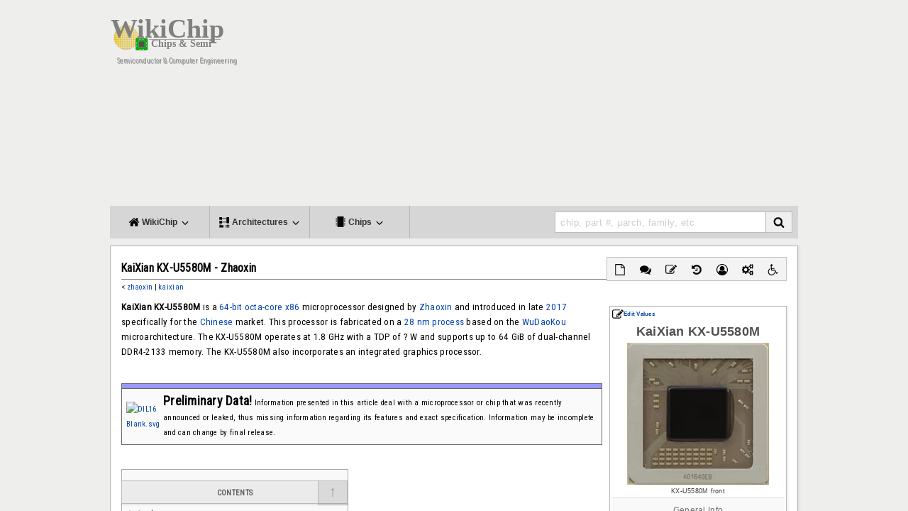

--- FILE ---
content_type: text/html; charset=UTF-8
request_url: https://en.wikichip.org/wiki/zhaoxin/kaixian/kx-u5580m
body_size: 17823
content:
<!DOCTYPE html><html class="client-nojs" lang="en" dir="ltr"><head><meta charset="UTF-8"/>
<script>var __ezHttpConsent={setByCat:function(src,tagType,attributes,category,force,customSetScriptFn=null){var setScript=function(){if(force||window.ezTcfConsent[category]){if(typeof customSetScriptFn==='function'){customSetScriptFn();}else{var scriptElement=document.createElement(tagType);scriptElement.src=src;attributes.forEach(function(attr){for(var key in attr){if(attr.hasOwnProperty(key)){scriptElement.setAttribute(key,attr[key]);}}});var firstScript=document.getElementsByTagName(tagType)[0];firstScript.parentNode.insertBefore(scriptElement,firstScript);}}};if(force||(window.ezTcfConsent&&window.ezTcfConsent.loaded)){setScript();}else if(typeof getEzConsentData==="function"){getEzConsentData().then(function(ezTcfConsent){if(ezTcfConsent&&ezTcfConsent.loaded){setScript();}else{console.error("cannot get ez consent data");force=true;setScript();}});}else{force=true;setScript();console.error("getEzConsentData is not a function");}},};</script>
<script>var ezTcfConsent=window.ezTcfConsent?window.ezTcfConsent:{loaded:false,store_info:false,develop_and_improve_services:false,measure_ad_performance:false,measure_content_performance:false,select_basic_ads:false,create_ad_profile:false,select_personalized_ads:false,create_content_profile:false,select_personalized_content:false,understand_audiences:false,use_limited_data_to_select_content:false,};function getEzConsentData(){return new Promise(function(resolve){document.addEventListener("ezConsentEvent",function(event){var ezTcfConsent=event.detail.ezTcfConsent;resolve(ezTcfConsent);});});}</script>
<script>if(typeof _setEzCookies!=='function'){function _setEzCookies(ezConsentData){var cookies=window.ezCookieQueue;for(var i=0;i<cookies.length;i++){var cookie=cookies[i];if(ezConsentData&&ezConsentData.loaded&&ezConsentData[cookie.tcfCategory]){document.cookie=cookie.name+"="+cookie.value;}}}}
window.ezCookieQueue=window.ezCookieQueue||[];if(typeof addEzCookies!=='function'){function addEzCookies(arr){window.ezCookieQueue=[...window.ezCookieQueue,...arr];}}
addEzCookies([{name:"ezoab_86609",value:"mod71-c; Path=/; Domain=wikichip.org; Max-Age=7200",tcfCategory:"store_info",isEzoic:"true",},{name:"ezosuibasgeneris-1",value:"ef4e1adb-f227-48f8-63ec-93fc9a503df9; Path=/; Domain=wikichip.org; Expires=Tue, 19 Jan 2027 23:02:27 UTC; Secure; SameSite=None",tcfCategory:"understand_audiences",isEzoic:"true",}]);if(window.ezTcfConsent&&window.ezTcfConsent.loaded){_setEzCookies(window.ezTcfConsent);}else if(typeof getEzConsentData==="function"){getEzConsentData().then(function(ezTcfConsent){if(ezTcfConsent&&ezTcfConsent.loaded){_setEzCookies(window.ezTcfConsent);}else{console.error("cannot get ez consent data");_setEzCookies(window.ezTcfConsent);}});}else{console.error("getEzConsentData is not a function");_setEzCookies(window.ezTcfConsent);}</script><script type="text/javascript" data-ezscrex='false' data-cfasync='false'>window._ezaq = Object.assign({"edge_cache_status":11,"edge_response_time":753,"url":"https://en.wikichip.org/wiki/zhaoxin/kaixian/kx-u5580m"}, typeof window._ezaq !== "undefined" ? window._ezaq : {});</script><script type="text/javascript" data-ezscrex='false' data-cfasync='false'>window._ezaq = Object.assign({"ab_test_id":"mod71-c"}, typeof window._ezaq !== "undefined" ? window._ezaq : {});window.__ez=window.__ez||{};window.__ez.tf={};</script><script type="text/javascript" data-ezscrex='false' data-cfasync='false'>window.ezDisableAds = true;</script>
<script data-ezscrex='false' data-cfasync='false' data-pagespeed-no-defer>var __ez=__ez||{};__ez.stms=Date.now();__ez.evt={};__ez.script={};__ez.ck=__ez.ck||{};__ez.template={};__ez.template.isOrig=true;window.__ezScriptHost="//www.ezojs.com";__ez.queue=__ez.queue||function(){var e=0,i=0,t=[],n=!1,o=[],r=[],s=!0,a=function(e,i,n,o,r,s,a){var l=arguments.length>7&&void 0!==arguments[7]?arguments[7]:window,d=this;this.name=e,this.funcName=i,this.parameters=null===n?null:w(n)?n:[n],this.isBlock=o,this.blockedBy=r,this.deleteWhenComplete=s,this.isError=!1,this.isComplete=!1,this.isInitialized=!1,this.proceedIfError=a,this.fWindow=l,this.isTimeDelay=!1,this.process=function(){f("... func = "+e),d.isInitialized=!0,d.isComplete=!0,f("... func.apply: "+e);var i=d.funcName.split("."),n=null,o=this.fWindow||window;i.length>3||(n=3===i.length?o[i[0]][i[1]][i[2]]:2===i.length?o[i[0]][i[1]]:o[d.funcName]),null!=n&&n.apply(null,this.parameters),!0===d.deleteWhenComplete&&delete t[e],!0===d.isBlock&&(f("----- F'D: "+d.name),m())}},l=function(e,i,t,n,o,r,s){var a=arguments.length>7&&void 0!==arguments[7]?arguments[7]:window,l=this;this.name=e,this.path=i,this.async=o,this.defer=r,this.isBlock=t,this.blockedBy=n,this.isInitialized=!1,this.isError=!1,this.isComplete=!1,this.proceedIfError=s,this.fWindow=a,this.isTimeDelay=!1,this.isPath=function(e){return"/"===e[0]&&"/"!==e[1]},this.getSrc=function(e){return void 0!==window.__ezScriptHost&&this.isPath(e)&&"banger.js"!==this.name?window.__ezScriptHost+e:e},this.process=function(){l.isInitialized=!0,f("... file = "+e);var i=this.fWindow?this.fWindow.document:document,t=i.createElement("script");t.src=this.getSrc(this.path),!0===o?t.async=!0:!0===r&&(t.defer=!0),t.onerror=function(){var e={url:window.location.href,name:l.name,path:l.path,user_agent:window.navigator.userAgent};"undefined"!=typeof _ezaq&&(e.pageview_id=_ezaq.page_view_id);var i=encodeURIComponent(JSON.stringify(e)),t=new XMLHttpRequest;t.open("GET","//g.ezoic.net/ezqlog?d="+i,!0),t.send(),f("----- ERR'D: "+l.name),l.isError=!0,!0===l.isBlock&&m()},t.onreadystatechange=t.onload=function(){var e=t.readyState;f("----- F'D: "+l.name),e&&!/loaded|complete/.test(e)||(l.isComplete=!0,!0===l.isBlock&&m())},i.getElementsByTagName("head")[0].appendChild(t)}},d=function(e,i){this.name=e,this.path="",this.async=!1,this.defer=!1,this.isBlock=!1,this.blockedBy=[],this.isInitialized=!0,this.isError=!1,this.isComplete=i,this.proceedIfError=!1,this.isTimeDelay=!1,this.process=function(){}};function c(e,i,n,s,a,d,c,u,f){var m=new l(e,i,n,s,a,d,c,f);!0===u?o[e]=m:r[e]=m,t[e]=m,h(m)}function h(e){!0!==u(e)&&0!=s&&e.process()}function u(e){if(!0===e.isTimeDelay&&!1===n)return f(e.name+" blocked = TIME DELAY!"),!0;if(w(e.blockedBy))for(var i=0;i<e.blockedBy.length;i++){var o=e.blockedBy[i];if(!1===t.hasOwnProperty(o))return f(e.name+" blocked = "+o),!0;if(!0===e.proceedIfError&&!0===t[o].isError)return!1;if(!1===t[o].isComplete)return f(e.name+" blocked = "+o),!0}return!1}function f(e){var i=window.location.href,t=new RegExp("[?&]ezq=([^&#]*)","i").exec(i);"1"===(t?t[1]:null)&&console.debug(e)}function m(){++e>200||(f("let's go"),p(o),p(r))}function p(e){for(var i in e)if(!1!==e.hasOwnProperty(i)){var t=e[i];!0===t.isComplete||u(t)||!0===t.isInitialized||!0===t.isError?!0===t.isError?f(t.name+": error"):!0===t.isComplete?f(t.name+": complete already"):!0===t.isInitialized&&f(t.name+": initialized already"):t.process()}}function w(e){return"[object Array]"==Object.prototype.toString.call(e)}return window.addEventListener("load",(function(){setTimeout((function(){n=!0,f("TDELAY -----"),m()}),5e3)}),!1),{addFile:c,addFileOnce:function(e,i,n,o,r,s,a,l,d){t[e]||c(e,i,n,o,r,s,a,l,d)},addDelayFile:function(e,i){var n=new l(e,i,!1,[],!1,!1,!0);n.isTimeDelay=!0,f(e+" ...  FILE! TDELAY"),r[e]=n,t[e]=n,h(n)},addFunc:function(e,n,s,l,d,c,u,f,m,p){!0===c&&(e=e+"_"+i++);var w=new a(e,n,s,l,d,u,f,p);!0===m?o[e]=w:r[e]=w,t[e]=w,h(w)},addDelayFunc:function(e,i,n){var o=new a(e,i,n,!1,[],!0,!0);o.isTimeDelay=!0,f(e+" ...  FUNCTION! TDELAY"),r[e]=o,t[e]=o,h(o)},items:t,processAll:m,setallowLoad:function(e){s=e},markLoaded:function(e){if(e&&0!==e.length){if(e in t){var i=t[e];!0===i.isComplete?f(i.name+" "+e+": error loaded duplicate"):(i.isComplete=!0,i.isInitialized=!0)}else t[e]=new d(e,!0);f("markLoaded dummyfile: "+t[e].name)}},logWhatsBlocked:function(){for(var e in t)!1!==t.hasOwnProperty(e)&&u(t[e])}}}();__ez.evt.add=function(e,t,n){e.addEventListener?e.addEventListener(t,n,!1):e.attachEvent?e.attachEvent("on"+t,n):e["on"+t]=n()},__ez.evt.remove=function(e,t,n){e.removeEventListener?e.removeEventListener(t,n,!1):e.detachEvent?e.detachEvent("on"+t,n):delete e["on"+t]};__ez.script.add=function(e){var t=document.createElement("script");t.src=e,t.async=!0,t.type="text/javascript",document.getElementsByTagName("head")[0].appendChild(t)};__ez.dot=__ez.dot||{};__ez.queue.addFileOnce('/detroitchicago/boise.js', '/detroitchicago/boise.js?gcb=195-3&cb=5', true, [], true, false, true, false);__ez.queue.addFileOnce('/parsonsmaize/abilene.js', '/parsonsmaize/abilene.js?gcb=195-3&cb=e80eca0cdb', true, [], true, false, true, false);__ez.queue.addFileOnce('/parsonsmaize/mulvane.js', '/parsonsmaize/mulvane.js?gcb=195-3&cb=e75e48eec0', true, ['/parsonsmaize/abilene.js'], true, false, true, false);__ez.queue.addFileOnce('/detroitchicago/birmingham.js', '/detroitchicago/birmingham.js?gcb=195-3&cb=539c47377c', true, ['/parsonsmaize/abilene.js'], true, false, true, false);</script>
<script type="text/javascript">var _ez_send_requests_through_ezoic = true;</script>
<script data-ezscrex="false" type="text/javascript" data-cfasync="false">window._ezaq = Object.assign({"ad_cache_level":0,"adpicker_placement_cnt":0,"ai_placeholder_cache_level":0,"ai_placeholder_placement_cnt":-1,"domain":"wikichip.org","domain_id":86609,"ezcache_level":0,"ezcache_skip_code":14,"has_bad_image":0,"has_bad_words":0,"is_sitespeed":0,"lt_cache_level":0,"response_size":89466,"response_size_orig":83587,"response_time_orig":736,"template_id":5,"url":"https://en.wikichip.org/wiki/zhaoxin/kaixian/kx-u5580m","word_count":0,"worst_bad_word_level":0}, typeof window._ezaq !== "undefined" ? window._ezaq : {});__ez.queue.markLoaded('ezaqBaseReady');</script>
<script type='text/javascript' data-ezscrex='false' data-cfasync='false'>
window.ezAnalyticsStatic = true;
window._ez_send_requests_through_ezoic = true;
function analyticsAddScript(script) {
	var ezDynamic = document.createElement('script');
	ezDynamic.type = 'text/javascript';
	ezDynamic.innerHTML = script;
	document.head.appendChild(ezDynamic);
}
function getCookiesWithPrefix() {
    var allCookies = document.cookie.split(';');
    var cookiesWithPrefix = {};

    for (var i = 0; i < allCookies.length; i++) {
        var cookie = allCookies[i].trim();

        for (var j = 0; j < arguments.length; j++) {
            var prefix = arguments[j];
            if (cookie.indexOf(prefix) === 0) {
                var cookieParts = cookie.split('=');
                var cookieName = cookieParts[0];
                var cookieValue = cookieParts.slice(1).join('=');
                cookiesWithPrefix[cookieName] = decodeURIComponent(cookieValue);
                break; // Once matched, no need to check other prefixes
            }
        }
    }

    return cookiesWithPrefix;
}
function productAnalytics() {
	var d = {"pr":[6],"omd5":"27c71f6c05229ec6bd5b5c4937a89b0b","nar":"risk score"};
	d.u = _ezaq.url;
	d.p = _ezaq.page_view_id;
	d.v = _ezaq.visit_uuid;
	d.ab = _ezaq.ab_test_id;
	d.e = JSON.stringify(_ezaq);
	d.ref = document.referrer;
	d.c = getCookiesWithPrefix('active_template', 'ez', 'lp_');
	if(typeof ez_utmParams !== 'undefined') {
		d.utm = ez_utmParams;
	}

	var dataText = JSON.stringify(d);
	var xhr = new XMLHttpRequest();
	xhr.open('POST','//g.ezoic.net/ezais/analytics?cb=1', true);
	xhr.onload = function () {
		if (xhr.status!=200) {
            return;
		}

        if(document.readyState !== 'loading') {
            analyticsAddScript(xhr.response);
            return;
        }

        var eventFunc = function() {
            if(document.readyState === 'loading') {
                return;
            }
            document.removeEventListener('readystatechange', eventFunc, false);
            analyticsAddScript(xhr.response);
        };

        document.addEventListener('readystatechange', eventFunc, false);
	};
	xhr.setRequestHeader('Content-Type','text/plain');
	xhr.send(dataText);
}
__ez.queue.addFunc("productAnalytics", "productAnalytics", null, true, ['ezaqBaseReady'], false, false, false, true);
</script><base href="https://en.wikichip.org/wiki/zhaoxin/kaixian/kx-u5580m"/>

<title>KaiXian KX-U5580M  - Zhaoxin - WikiChip</title>
<script>document.documentElement.className = document.documentElement.className.replace( /(^|\s)client-nojs(\s|$)/, "$1client-js$2" );</script>
<script>(window.RLQ=window.RLQ||[]).push(function(){mw.config.set({"wgCanonicalNamespace":"","wgCanonicalSpecialPageName":false,"wgNamespaceNumber":0,"wgPageName":"zhaoxin/kaixian/kx-u5580m","wgTitle":"zhaoxin/kaixian/kx-u5580m","wgCurRevisionId":78807,"wgRevisionId":78807,"wgArticleId":27874,"wgIsArticle":true,"wgIsRedirect":false,"wgAction":"view","wgUserName":null,"wgUserGroups":["*"],"wgCategories":["all microprocessor models","microprocessor models by zhaoxin","microprocessor models by zhaoxin based on wudaokou","microprocessor models by hlmc","microprocessor models require attention"],"wgBreakFrames":false,"wgPageContentLanguage":"en","wgPageContentModel":"wikitext","wgSeparatorTransformTable":["",""],"wgDigitTransformTable":["",""],"wgDefaultDateFormat":"dmy","wgMonthNames":["","January","February","March","April","May","June","July","August","September","October","November","December"],"wgMonthNamesShort":["","Jan","Feb","Mar","Apr","May","Jun","Jul","Aug","Sep","Oct","Nov","Dec"],"wgRelevantPageName":"zhaoxin/kaixian/kx-u5580m","wgRelevantArticleId":27874,"wgRequestId":"0fd05efd07a5359ca213805b","wgIsProbablyEditable":true,"wgRestrictionEdit":[],"wgRestrictionMove":[],"wgWikiEditorEnabledModules":{"toolbar":true,"dialogs":true,"preview":true,"publish":true},"wgPageFormsAutocompleteValues":[],"wgPageFormsAutocompleteOnAllChars":false,"wgPageFormsFieldProperties":[],"wgPageFormsCargoFields":[],"wgPageFormsDependentFields":[],"wgPageFormsGridValues":[],"wgPageFormsGridParams":[],"wgPageFormsShowOnSelect":[],"wgPageFormsScriptPath":"/w/extensions/PageForms","edgValues":null,"wgPageFormsEDSettings":null,"wgHeaderTabsTabIndexes":[],"wgCategoryTreePageCategoryOptions":"{\"mode\":0,\"hideprefix\":20,\"showcount\":true,\"namespaces\":false}"});mw.loader.state({"site.styles":"ready","noscript":"ready","user.styles":"ready","user.cssprefs":"ready","user":"ready","user.options":"loading","user.tokens":"loading","ext.smw.style":"ready","ext.smw.tooltip.styles":"ready","mediawiki.skinning.interface":"ready","mediawiki.skinning.content.externallinks":"ready","skins.WikiChip2":"ready","mediawiki.legacy.shared":"ready","mediawiki.legacy.commonPrint":"ready","mediawiki.sectionAnchor":"ready"});mw.loader.implement("user.options@0j3lz3q",function($,jQuery,require,module){mw.user.options.set({"variant":"en"});});mw.loader.implement("user.tokens@1glvl31",function ( $, jQuery, require, module ) {
mw.user.tokens.set({"editToken":"+\\","patrolToken":"+\\","watchToken":"+\\","csrfToken":"+\\"});/*@nomin*/;

});mw.loader.load(["ext.smw.style","mediawiki.page.startup"]);});</script>
<link rel="stylesheet" href="/w/load.php?debug=false&amp;lang=en&amp;modules=ext.smw.style%7Cext.smw.tooltip.styles&amp;only=styles&amp;skin=WikiChip2"/>
<link rel="stylesheet" href="/w/load.php?debug=false&amp;lang=en&amp;modules=mediawiki.legacy.commonPrint%2Cshared%7Cmediawiki.sectionAnchor%7Cmediawiki.skinning.content.externallinks%7Cmediawiki.skinning.interface%7Cskins.WikiChip2&amp;only=styles&amp;skin=WikiChip2"/>
<script async="" src="/w/load.php?debug=false&amp;lang=en&amp;modules=startup&amp;only=scripts&amp;skin=WikiChip2"></script>
<meta name="ResourceLoaderDynamicStyles" content=""/>
<link rel="stylesheet" href="/w/load.php?debug=false&amp;lang=en&amp;modules=site.styles&amp;only=styles&amp;skin=WikiChip2"/>
<meta name="generator" content="MediaWiki 1.28.1"/>
<meta name="viewport" content="width=device-width, initial-scale=1.0"/>
<link rel="ExportRDF" type="application/rdf+xml" title="zhaoxin/kaixian/kx-u5580m" href="/w/index.php?title=Special:ExportRDF/zhaoxin/kaixian/kx-u5580m&amp;xmlmime=rdf"/>
<link rel="alternate" type="application/x-wiki" title="Edit" href="/w/index.php?title=zhaoxin/kaixian/kx-u5580m&amp;action=edit"/>
<link rel="edit" title="Edit" href="/w/index.php?title=zhaoxin/kaixian/kx-u5580m&amp;action=edit"/>
<link rel="shortcut icon" href="/w/resources/assets/wikichip.png"/>
<link rel="search" type="application/opensearchdescription+xml" href="/w/opensearch_desc.php" title="WikiChip (en)"/>
<link rel="EditURI" type="application/rsd+xml" href="https://en.wikichip.org/w/api.php?action=rsd"/>
<meta name="twitter:site" content="@WikiChip"/>
<meta name="twitter:image" content="https://en.wikichip.org/w/images/thumb/a/ad/KX-U5580M.png/200px-KX-U5580M.png"/>
<meta property="og:image" content="https://en.wikichip.org/w/images/thumb/a/ad/KX-U5580M.png/200px-KX-U5580M.png"/>
<meta property="og:title" content="KaiXian KX-U5580M  - Zhaoxin - WikiChip"/>
<meta name="twitter:card" content="summary"/>
<meta property="og:type" content="article"/>
<meta property="twitter:description" content="KaiXian KX-U5580M is a 64-bit octa-core x86 microprocessor designed by Zhaoxin and introduced in late 2017 specifically for the Chinese market. This processor is fabricated on a 28 nm process based on the WuDaoKou microarchitecture. The KX-U5580M operates at 1.8 GHz with a TDP of ? W and supports up to 64 GiB of dual-channel DDR4-2133 memory. The KX-U5580M also incorporates an integrated graphics processor."/>
<link href="https://fonts.googleapis.com/css?family=Roboto+Condensed" rel="stylesheet"/>
<link href="https://fonts.googleapis.com/css?family=Josefin+Sans:400,700&amp;display=swap" rel="stylesheet"/>
<script type='text/javascript'>
var ezoTemplate = 'orig_site';
var ezouid = '1';
var ezoFormfactor = '1';
</script><script data-ezscrex="false" type='text/javascript'>
var soc_app_id = '0';
var did = 86609;
var ezdomain = 'wikichip.org';
var ezoicSearchable = 1;
</script></head>
<body class="mediawiki ltr sitedir-ltr mw-hide-empty-elt ns-0 ns-subject page-zhaoxin_kaixian_kx-u5580m rootpage-zhaoxin skin-WikiChip2 action-view">
<div id="mw-wrapper">
<div class="mw-body" role="main">
<!-- wikichip-header START -->
<div id="wikichip-header">
            <div id="wikichip-header-logo">
                <a href="/wiki/WikiChip"><img src="//en.wikichip.org/w/resources/assets/wikichip_logo4.svg" width="200px"/></a><br/>
                <span id="tagline">Semiconductor &amp; Computer Engineering</span>
            </div>
	    <div id="wikichip-aheader">
		<!-- Ezoic - wikichip/global/header - top_of_page -->
		<div id="ezoic-pub-ad-placeholder-138">
                <script async="" src="//pagead2.googlesyndication.com/pagead/js/adsbygoogle.js"></script>
                <ins class="adsbygoogle" style="display:block;" data-ad-client="ca-pub-1951113009523412" data-ad-slot="1822985275" data-ad-format="auto"></ins>
                <script>(adsbygoogle = window.adsbygoogle || []).push({});</script>
		</div>
		<!-- End Ezoic - wikichip/global/header - top_of_page -->
            </div>
</div>
<!-- wikichip-header END -->
<!-- wikichip-main-menu START -->
<ul id="wikichip-main-menu">
	<li class="btn">
        <a class="btnllnk"><i class="fa fa-home" aria-hidden="true"></i><span class="mob-collapse"> WikiChip <i class="fa fa-angle-down" aria-hidden="true"></i></span></a>
        <div class="collapse">
            <div>
                <span class="wikichip-main-menu-header">WikiChip</span>
                <hr/>
                <div style="display: flex;">
                    <ul class="items">
                        <li>
                                <h5><a href="https://en.wikichip.org/wiki/WikiChip">WikiChip</a></h5>
                                <ul style="list-style:none; display: flex; flex-direction: column;">
                                    <li><a href="https://en.wikichip.org/wiki/WikiChip">Home</a></li>
                                    <li><a href="/wiki/Special:Random?nocache=1" title="Load a random page [alt-shift-x]" accesskey="x">Random Article</a></li>
                                    <li><a href="/wiki/Special:RecentChanges" title="A list of recent changes in the wiki [alt-shift-r]" accesskey="r">Recent Changes</a></li>
                                    <li><a href="/wiki/WikiChip:chip_feed">Chip Feed</a></li>
                                </ul>
                        </li>
                        <li>
                                <h5><a href="https://fuse.wikichip.org/">The Fuse Coverage</a></h5>
                                <ul style="list-style:none; display: flex; flex-direction: column;">
                                    <li><a href="https://fuse.wikichip.org/">Recent News</a></li>
                                    <li><a href="https://fuse.wikichip.org/news/category/conferences/isscc/">ISSCC</a></li>
                                    <li><a href="https://fuse.wikichip.org/news/category/conferences/iedm/">IEDM</a></li>
                                    <li><a href="https://fuse.wikichip.org/news/category/conferences/vlsi/">VLSI</a></li>
                                    <li><a href="https://fuse.wikichip.org/news/category/conferences/hot-chips/">Hot Chips</a></li>
                                    <li><a href="https://fuse.wikichip.org/news/category/conferences/supercomputing/">SuperComputing</a></li>
                                </ul>
                        </li>
                        <li>
                                <h5>Social Media</h5>
                                <ul style="list-style:none; display: flex; flex-direction: column;">
                                    <li><a href="https://twitter.com/WikiChip" rel="nofollow">Twitter</a></li>
                                    <li><a href="https://flipboard.com/@WikiChip" rel="nofollow">Flipboard</a></li>
                                </ul>
                        </li>
                    </ul>
                </div>
            </div>
            <div>
                <span class="wikichip-main-menu-header">Popular</span>
                <hr/>
                <div style="display: flex;">
                    <ul class="items">
                        <li>
                                <h5>Companies</h5>
                                <ul style="list-style:none; display: flex; flex-direction: column;">
                                    <li><a href="https://en.wikichip.org/wiki/intel">Intel</a></li>
                                    <li><a href="https://en.wikichip.org/wiki/amd">AMD</a></li>
                                    <li><a href="https://en.wikichip.org/wiki/arm_holdings">ARM</a></li>
                                    <li><a href="https://en.wikichip.org/wiki/qualcomm">Qualcomm</a></li>
                                </ul>
                        </li>
                        <li>
                                <h5>Microarchitectures</h5>
                                <ul style="list-style:none; display: flex; flex-direction: column;">
                                    <li><a href="https://en.wikichip.org/wiki/intel/microarchitectures/skylake_(client)">Skylake (Client)</a></li>
                                    <li><a href="https://en.wikichip.org/wiki/intel/microarchitectures/skylake_(server)">Skylake (Server)</a></li>
                                    <li><a href="https://en.wikichip.org/wiki/amd/microarchitectures/zen">Zen</a></li>
                                    <li><a href="https://en.wikichip.org/wiki/intel/microarchitectures/coffee_lake">Coffee Lake</a></li>
                                    <li><a href="https://en.wikichip.org/wiki/amd/microarchitectures/zen_2">Zen 2</a></li>
                                </ul>
                        </li>
                        <li>
                                <h5><a href="https://en.wikichip.org/wiki/technology_node">Technology Nodes</a></h5>
                                <ul style="list-style:none; display: flex; flex-direction: column;">
                                    <li><a href="https://en.wikichip.org/wiki/14_nm_lithography_process">14 nm</a></li>
                                    <li><a href="https://en.wikichip.org/wiki/10_nm_lithography_process">10 nm</a></li>
                                    <li><a href="https://en.wikichip.org/wiki/7_nm_lithography_process">7 nm</a></li>
                                </ul>
                        </li>
                    </ul>
                </div>
            </div>
        </div>
	</li>
	<li class="btn">
        <a class="btnllnk">
            <i class="fa fa-architecture" aria-hidden="true"></i><span class="mob-collapse"> Architectures <i class="fa fa-angle-down" aria-hidden="true"></i></span></a>
        <div class="collapse">
            <div>
                <span class="wikichip-main-menu-header">Popular x86</span>
                <hr/>
                <div style="display: flex;">
                    <ul class="items">
                        <li>
                                <h5>Intel</h5>
                                <ul style="list-style:none; display: flex; flex-direction: column;">
                                    <li>
                                        Client
                                        <ul>
                                            <li><a href="https://en.wikichip.org/wiki/intel/microarchitectures/skylake_(client)">Skylake</a></li>
                                            <li><a href="https://en.wikichip.org/wiki/intel/microarchitectures/kaby_lake">Kaby Lake</a></li>
                                            <li><a href="https://en.wikichip.org/wiki/intel/microarchitectures/coffee_lake">Coffee Lake</a></li>
                                            <li><a href="https://en.wikichip.org/wiki/intel/microarchitectures/ice_lake_(client)">Ice Lake</a></li>
                                        </ul>
                                    </li>
                                    <li>
                                        Server
                                        <ul>
                                            <li><a href="https://en.wikichip.org/wiki/intel/microarchitectures/skylake_(server)">Skylake</a></li>
                                            <li><a href="https://en.wikichip.org/wiki/intel/microarchitectures/cascade_lake">Cascade Lake</a></li>
                                            <li><a href="https://en.wikichip.org/wiki/intel/microarchitectures/cooper_lake">Cooper Lake</a></li>
                                            <li><a href="https://en.wikichip.org/wiki/intel/microarchitectures/ice_lake_(server)">Ice Lake</a></li>
                                        </ul>
                                    </li>
                                    <li>
                                        Big Cores
                                        <ul>
                                            <li><a href="https://en.wikichip.org/wiki/intel/microarchitectures/sunny_cove">Sunny Cove</a></li>
                                            <li><a href="https://en.wikichip.org/wiki/intel/microarchitectures/willow_cove">Willow Cove</a></li>
                                        </ul>
                                    </li>
                                    <li>
                                        Small Cores
                                        <ul>
                                            <li><a href="https://en.wikichip.org/wiki/intel/microarchitectures/goldmont">Goldmont</a></li>
                                            <li><a href="https://en.wikichip.org/wiki/intel/microarchitectures/goldmont_plus">Goldmont Plus</a></li>
                                            <li><a href="https://en.wikichip.org/wiki/intel/microarchitectures/tremont">Tremont</a></li>
                                            <li><a href="https://en.wikichip.org/wiki/intel/microarchitectures/gracemont">Gracemont</a></li>
                                        </ul>
                                    </li>
                                </ul>
                        </li>
                        <li>
                                <h5>AMD</h5>
                                <ul style="list-style:none; display: flex; flex-direction: column;">
                                    <li><a href="https://en.wikichip.org/wiki/amd/microarchitectures/zen">Zen</a></li>
                                    <li><a href="https://en.wikichip.org/wiki/amd/microarchitectures/zen_+">Zen+</a></li>
                                    <li><a href="https://en.wikichip.org/wiki/amd/microarchitectures/zen_2">Zen 2</a></li>
                                    <li><a href="https://en.wikichip.org/wiki/amd/microarchitectures/zen_3">Zen 3</a></li>
                                </ul>
                        </li>
                    </ul>
                </div>
            </div>
            <div>
                <span class="wikichip-main-menu-header">Popular ARM</span>
                <hr/>
                <div style="display: flex;">
                    <ul class="items">
                        <li>
                                <h5>ARM</h5>
                                <ul style="list-style:none; display: flex; flex-direction: column;">
                                    <li>
                                        Server
                                        <ul>
                                            <li><a href="https://en.wikichip.org/wiki/arm_holdings/microarchitectures/neoverse n1">Neoverse N1</a></li>
                                            <li><a href="https://en.wikichip.org/wiki/arm_holdings/microarchitectures/zeus">Zeus</a></li>
                                        </ul>
                                    </li>
                                    <li>
                                        Big
                                        <ul><!--
                                            <li><a href="https://en.wikichip.org/wiki/arm_holdings/microarchitectures/cortex-a72">Cortex-A72</a></li>
                                            <li><a href="https://en.wikichip.org/wiki/arm_holdings/microarchitectures/cortex-a73">Cortex-A73</a></li>-->
					    <li><a href="https://en.wikichip.org/wiki/arm_holdings/microarchitectures/cortex-a75">Cortex-A75</a></li>

                                            <li><a href="https://en.wikichip.org/wiki/arm_holdings/microarchitectures/cortex-a76">Cortex-A76</a></li>
                                            <li><a href="https://en.wikichip.org/wiki/arm_holdings/microarchitectures/cortex-a77">Cortex-A77</a></li>
                                        </ul>
                                    </li>
                                    <li>
                                        Little
                                        <ul>
                                            <li><a href="https://en.wikichip.org/wiki/arm_holdings/microarchitectures/cortex-a53">Cortex-A53</a></li>
                                            <li><a href="https://en.wikichip.org/wiki/arm_holdings/microarchitectures/cortex-a55">Cortex-A55</a></li>
                                        </ul>
                                    </li>
                                </ul>
                        </li>
                        <li>
                                <h5>Cavium</h5>
                                <ul style="list-style:none; display: flex; flex-direction: column;">
                                    <li><a href="https://en.wikichip.org/wiki/cavium/microarchitectures/vulcan">Vulcan</a></li>
                                </ul>
                        </li>
                        <li>
                                <h5>Samsung</h5>
                                <ul style="list-style:none; display: flex; flex-direction: column;">
                                    <li><a href="https://en.wikichip.org/wiki/samsung/microarchitectures/m1">Exynos M1</a></li>
                                    <li><a href="https://en.wikichip.org/wiki/samsung/microarchitectures/m2">Exynos M2</a></li>
                                    <li><a href="https://en.wikichip.org/wiki/samsung/microarchitectures/m3">Exynos M3</a></li>
                                    <li><a href="https://en.wikichip.org/wiki/samsung/microarchitectures/m4">Exynos M4</a></li>
                                </ul>
                        </li>
                    </ul>
                </div>
            </div>
        </div>
    </li>
	<li class="btn">
        <a class="btnllnk"><i class="fa fa-microchip" aria-hidden="true"></i><span class="mob-collapse"> Chips <i class="fa fa-angle-down" aria-hidden="true"></i></span></a>

        <div class="collapse">
            <div>
                <span class="wikichip-main-menu-header">Popular Families</span>
                <hr/>
                <div style="display: flex;">
                    <ul class="items">
                        <li>
                                <h5>Intel</h5>
                                <ul style="list-style:none; display: flex; flex-direction: column;">
                                    <li><a href="https://en.wikichip.org/wiki/intel/core_i3">Core i3</a></li>
                                    <li><a href="https://en.wikichip.org/wiki/intel/core_i5">Core i5</a></li>
                                    <li><a href="https://en.wikichip.org/wiki/intel/core_i7">Core i7</a></li>
                                    <li><a href="https://en.wikichip.org/wiki/intel/core_i9">Core i9</a></li>
                                    <li><a href="https://en.wikichip.org/wiki/intel/xeon_d">Xeon D</a></li>
                                    <li><a href="https://en.wikichip.org/wiki/intel/xeon_e">Xeon E</a></li>
                                    <li><a href="https://en.wikichip.org/wiki/intel/xeon_w">Xeon W</a></li>
                                    <li><a href="https://en.wikichip.org/wiki/intel/xeon_bronze">Xeon Bronze</a></li>
                                    <li><a href="https://en.wikichip.org/wiki/intel/xeon_silver">Xeon Silver</a></li>
                                    <li><a href="https://en.wikichip.org/wiki/intel/xeon_gold">Xeon Gold</a></li>
                                    <li><a href="https://en.wikichip.org/wiki/intel/xeon_platinum">Xeon Platinum</a></li>
                                </ul>
                        </li>
                        <li>
                                <h5>AMD</h5>
                                <ul style="list-style:none; display: flex; flex-direction: column;">
                                    <li><a href="https://en.wikichip.org/wiki/amd/ryzen_3">Ryzen 3</a></li>
                                    <li><a href="https://en.wikichip.org/wiki/amd/ryzen_5">Ryzen 5</a></li>
                                    <li><a href="https://en.wikichip.org/wiki/amd/ryzen_7">Ryzen 7</a></li>
                                    <li><a href="https://en.wikichip.org/wiki/amd/ryzen_threadripper">Ryzen Threadripper</a></li>
                                    <li><a href="https://en.wikichip.org/wiki/amd/epyc">EPYC</a></li>
                                    <li><a href="https://en.wikichip.org/wiki/amd/epyc_embedded">EPYC Embedded</a></li>
                                </ul>
                        </li>
                    </ul>
                </div>
            </div>
            <div>
                <div style="display: flex;">
                    <ul class="items">
                        <li>
                                <h5>Ampere</h5>
                                <ul style="list-style:none; display: flex; flex-direction: column;">
                                    <li><a href="https://en.wikichip.org/wiki/ampere_computing/emag">eMAG</a></li>
                                </ul>
                        </li>
                        <li>
                                <h5>Apple</h5>
                                <ul style="list-style:none; display: flex; flex-direction: column;">
                                    <li><a href="https://en.wikichip.org/wiki/apple/ax">Ax</a></li>
                                </ul>
                        </li>
                        <li>
                                <h5>Cavium</h5>
                                <ul style="list-style:none; display: flex; flex-direction: column;">
                                    <li><a href="https://en.wikichip.org/wiki/cavium/thunderx">ThunderX</a></li>
                                    <li><a href="https://en.wikichip.org/wiki/cavium/thunderx2">ThunderX2</a></li>
                                </ul>
                        </li>
                        <li>
                                <h5>HiSilicon</h5>
                                <ul style="list-style:none; display: flex; flex-direction: column;">
                                    <li><a href="https://en.wikichip.org/wiki/hisilicon/kirin">Kirin</a></li>
                                </ul>
                        </li>
                        <li>
                                <h5>MediaTek</h5>
                                <ul style="list-style:none; display: flex; flex-direction: column;">
                                    <li><a href="https://en.wikichip.org/wiki/mediatek/helio">Helio</a></li>
                                </ul>
                        </li>
                        <li>
                                <h5>NXP</h5>
                                <ul style="list-style:none; display: flex; flex-direction: column;">
                                    <li><a href="">i.MX</a></li>
                                    <li><a href="">QorIQ Layerscape</a></li>
                                </ul>
                        </li>
                        <li>
                                <h5>Qualcomm</h5>
                                <ul style="list-style:none; display: flex; flex-direction: column;">
                                    <li><a href="">Snapdragon 400</a></li>
                                    <li><a href="">Snapdragon 600</a></li>
                                    <li><a href="">Snapdragon 700</a></li>
                                    <li><a href="">Snapdragon 800</a></li>
                                </ul>
                        </li>
                        <li>
                                <h5>Renesas</h5>
                                <ul style="list-style:none; display: flex; flex-direction: column;">
                                    <li><a href="https://en.wikichip.org/wiki/renesas/r-car">R-Car</a></li>
                                </ul>
                        </li>
                        <li>
                                <h5>Samsung</h5>
                                <ul style="list-style:none; display: flex; flex-direction: column;">
                                    <li><a href="https://en.wikichip.org/wiki/samsung/exynos">Exynos</a></li>
                                </ul>
                        </li>
                    </ul>
                </div>
            </div>
        </div>
	</li>

	<li class="input-search">
                <form class="mw-portlet" role="search" action="/w/index.php" id="p-search">
                        <input type="hidden" value="Special:Search" name="title"/>
                        <input type="search" name="search" class="form-control" placeholder="chip, part #, µarch, family, etc" title="Search WikiChip [alt-shift-f]" accesskey="f" id="searchInput" autocomplete="off"/>
                        <button type="submit" name="go" title="Go to the page by that name or part # if it exists"><i class="fa fa-search" aria-hidden="true"></i></button>
</form>
	</li>
</ul>
<!-- wikichip-main-menu END -->
<!-- wikichip-body-container START -->
<div class="wikichip-body-container">
<!-- mw-body-content enclosure START -->
<div id="wikichip-body-content">
<!-- mw-body-content START -->
<div class="mw-body-content">
                                <div id="siteSub">From WikiChip</div>					
<div id="article-title">
<nav id="primary_nav_wrap">
<ul>
<li><a><span class="mob-collapse"><i class="fa fa-file-o" aria-hidden="true"></i></span></a><ul><li class="selected"><a href="/wiki/zhaoxin/kaixian/kx-u5580m">Page</a></li></ul></li><li class=""><a href="/wiki/Talk:zhaoxin/kaixian/kx-u5580m"><i class="fa fa-comments" aria-hidden="true"></i></a></li>

  <li class=""><a href="/w/index.php?title=zhaoxin/kaixian/kx-u5580m&amp;action=edit" title="Edit this page [alt-shift-e]" accesskey="e"><i class="fa fa-edit" aria-hidden="true"></i></a></li><li class=""><a href="/w/index.php?title=zhaoxin/kaixian/kx-u5580m&amp;action=history"><i class="fa fa-history" aria-hidden="true"></i></a></li>

            <li><a><i class="fa fa-user-circle-o" aria-hidden="true"></i></a><ul><li class="pt-anontalk pt-anontalk"><a href="/wiki/Special:MyTalk" title="Discussion about edits from this IP address [alt-shift-n]" accesskey="n"><i class="fa fa-users" aria-hidden="true"></i> Talk</a></li><li class="pt-anoncontribs pt-anoncontribs"><a href="/wiki/Special:MyContributions" title="A list of edits made from this IP address [alt-shift-y]" accesskey="y"><i class="fa fa-list" aria-hidden="true"></i> Contributions</a></li><li class="pt-login pt-login"><a href="/w/index.php?title=Special:UserLogin&amp;returnto=zhaoxin%2Fkaixian%2Fkx-u5580m"><i class="fa fa-sign-in" aria-hidden="true"></i> Log in</a></li>		</ul>
	</li>



<li><a><i class="fa fa-cogs" aria-hidden="true"></i></a>
<ul>
<li id="t-whatlinkshere"><a href="/wiki/Special:WhatLinksHere/zhaoxin/kaixian/kx-u5580m"><i class="fa fa-map" aria-hidden="true"></i> What links here</a></li><li id="t-recentchangeslinked"><a href="/wiki/Special:RecentChangesLinked/zhaoxin/kaixian/kx-u5580m"><i class="fa fa-list" aria-hidden="true"></i> Related changes</a></li><li id="t-print"><a href="/w/index.php?title=zhaoxin/kaixian/kx-u5580m&amp;printable=yes"><i class="fa fa-file-text-o" aria-hidden="true"></i> Printable version</a></li><li id="t-permalink"><a href="/w/index.php?title=zhaoxin/kaixian/kx-u5580m&amp;oldid=78807"><i class="fa fa-link" aria-hidden="true"></i> Permanent link</a></li><li id="t-info"><a href="/w/index.php?title=zhaoxin/kaixian/kx-u5580m&amp;action=info"><i class="fa fa-info-circle" aria-hidden="true"></i> Page information</a></li><li id="t-smwbrowselink"><a href="/wiki/Special:Browse/:zhaoxin-2Fkaixian-2Fkx-2Du5580m"><i class="fa fa-tasks" aria-hidden="true"></i> Browse properties</a></li><li id="t-specialpages"><a href="/wiki/Special:SpecialPages"><i class="fa fa-certificate" aria-hidden="true"></i> Special Pages</a></li></ul>
</li>
<li><a><i class="fa fa-wheelchair" aria-hidden="true"></i></a>
  <ul>
    <li><a id="wikichip-dec-font"><img src="//en.wikichip.org/w/resources/assets/wikichip/a minus.svg" alt="Decrease Font Size" width="14"/> Decrease Size</a></li>
    <li><a id="wikichip-inc-font"><img src="//en.wikichip.org/w/resources/assets/wikichip/a plus.svg" alt="Increase Font Size" width="14"/> Increase Size</a></li>
    <li><a id="wikichip-std-font"><i class="fa fa-font" aria-hidden="true"></i> Normal Size</a></li>
  </ul>
</li>

</ul></nav>

    KaiXian KX-U5580M  - Zhaoxin    <span id="article-indicator"><div class="mw-indicators">
</div>
</span>
</div>


                <div id="article-breadcrumbs">
                    <span class="pull-left"><span class="subpages">&lt; <a href="/wiki/zhaoxin" title="zhaoxin">zhaoxin</a>‎ | <a href="/wiki/zhaoxin/kaixian" title="zhaoxin/kaixian">kaixian</a></span></span>
                </div>	
														<p></p><div id="mw-content-text" lang="en" dir="ltr" class="mw-content-ltr"><table class="infobox"><tbody><tr><td colspan="2"><small style="float: left; font-weight: bold;"><a href="/wiki/Special:FormEdit/chip/zhaoxin/kaixian/kx-u5580m" title="Special:FormEdit/chip/zhaoxin/kaixian/kx-u5580m"><i class="fa fa-edit"></i>Edit Values</a></small></td></tr><tr><td class="header-main" colspan="2">KaiXian KX-U5580M</td></tr><tr><td colspan="2" style="text-align: center;"><img alt="KX-U5580M.png" src="/w/images/thumb/a/ad/KX-U5580M.png/200px-KX-U5580M.png" width="200" height="200" class="wikichip_ogimage" srcset="/w/images/thumb/a/ad/KX-U5580M.png/300px-KX-U5580M.png 1.5x, /w/images/a/ad/KX-U5580M.png 2x"/></td></tr><tr><td colspan="2" style="text-align: center;">KX-U5580M front</td></tr><tr><td class="header" colspan="2">General Info</td></tr><tr><td class="label">Designer</td><td style="width: 99%;"><a href="/wiki/Zhaoxin" class="mw-redirect" title="Zhaoxin">Zhaoxin</a></td></tr><tr><td class="label">Manufacturer</td><td><a href="/wiki/HLMC" class="mw-redirect" title="HLMC">HLMC</a></td></tr><tr><td class="label">Model Number</td><td style="width: 99%;">KX-U5580M</td></tr><tr><td class="label">Part Number</td><td>KX-U5580M</td></tr><tr><td class="label">Market</td><td>Desktop, Mobile, Embedded</td></tr><tr><td class="label">Introduction</td><td>December 28, 2017 (announced)<br/>December 28, 2017 (launched)</td></tr><tr><td class="header" colspan="2">General Specs</td></tr><tr><td class="label">Family</td><td><a href="/wiki/zhaoxin/kaixian" title="zhaoxin/kaixian">KaiXian</a></td></tr><tr><td class="label">Series</td><td>KX-5000</td></tr><tr><td class="label">Frequency</td><td>1,800 MHz</td></tr><tr><td class="label">Bus type</td><td>PCIe 3.0</td></tr><tr><td class="label">Bus rate</td><td>4 × 8 GT/s</td></tr><tr><td class="label">Clock multiplier</td><td>18</td></tr><tr><td class="header" colspan="2">Microarchitecture</td></tr><tr><td class="label">ISA</td><td>x86-64 (x86)</td></tr><tr><td class="label">Microarchitecture</td><td><a href="/wiki/zhaoxin/microarchitectures/wudaokou" title="zhaoxin/microarchitectures/wudaokou">WuDaoKou</a></td></tr><tr><td class="label">Process</td><td><a href="/wiki/28_nm_process" class="mw-redirect" title="28 nm process">28 nm</a></td></tr><tr><td class="label">Transistors</td><td>2,100,000,000</td></tr><tr><td class="label">Technology</td><td>CMOS</td></tr><tr><td class="label">Die</td><td>187 mm²</td></tr><tr><td class="label">Word Size</td><td>64 bit</td></tr><tr><td class="label">Cores</td><td>8</td></tr><tr><td class="label">Threads</td><td>8</td></tr><tr><td class="label">Max Memory</td><td>64 GiB</td></tr><tr><td class="header" colspan="2">Multiprocessing</td></tr><tr><td class="label">Max SMP</td><td>1-Way (Uniprocessor)</td></tr><tr><td class="header" colspan="2">Electrical</td></tr><tr><td class="label">T<sub>junction</sub></td><td>0 °C – 90 °C</td></tr></tbody></table>
<p><b>KaiXian KX-U5580M</b> is a <a href="/wiki/64-bit_architecture" title="64-bit architecture">64-bit</a> <a href="/wiki/octa-core" title="octa-core">octa-core</a> <a href="/wiki/x86" title="x86">x86</a> microprocessor designed by <a href="/wiki/Zhaoxin" class="mw-redirect" title="Zhaoxin">Zhaoxin</a> and introduced in late <a href="/wiki/2017" title="2017">2017</a> specifically for the <a href="/wiki/Chinese" class="mw-redirect" title="Chinese">Chinese</a> market. This processor is fabricated on a <a href="/wiki/28_nm_process" class="mw-redirect" title="28 nm process">28 nm process</a> based on the <a href="/wiki/zhaoxin/microarchitectures/wudaokou" title="zhaoxin/microarchitectures/wudaokou">WuDaoKou</a> microarchitecture. The KX-U5580M operates at 1.8 GHz with a TDP of ? W and supports up to 64 GiB of dual-channel DDR4-2133 memory. The KX-U5580M also incorporates an integrated graphics processor.
</p><p><br/>
</p>
<div style="display:table; max-width: 75%;">
<div style="border:1px solid #666666; background: #9999ff; padding: 3px;"></div>
<table style="border-left:1px solid #666666;border-bottom:1px solid #666666;border-right:1px solid #666666; background: #FAFAFA; padding: 3px; font-size: 11px; width: 100%;">
<tbody><tr>
<td style="width: 32px;"> <a href="/wiki/File:DIL16_Blank.svg" class="image"><img alt="DIL16 Blank.svg" src="https://upload.wikimedia.org/wikipedia/commons/thumb/3/32/DIL16_Blank.svg/120px-DIL16_Blank.svg.png" width="64" height="56" srcset="https://upload.wikimedia.org/wikipedia/commons/thumb/3/32/DIL16_Blank.svg/250px-DIL16_Blank.svg.png 2x"/></a> </td>
<td> <span style="font-size: 18px;"><b>Preliminary Data!</b></span> Information presented in this article deal with a microprocessor or chip that was recently announced or leaked, thus missing information regarding its features and exact specification. Information may be incomplete and can change by final release.
</td></tr></tbody></table>
</div>
<p><br/>
</p>
<div id="toc" class="toc"><div id="toctitle"><h2>Contents</h2></div>
<ul>
<li class="toclevel-1 tocsection-1"><a href="#Cache"><span class="tocnumber">1</span> <span class="toctext">Cache</span></a></li>
<li class="toclevel-1 tocsection-2"><a href="#Memory_controller"><span class="tocnumber">2</span> <span class="toctext">Memory controller</span></a></li>
<li class="toclevel-1 tocsection-3"><a href="#Expansions"><span class="tocnumber">3</span> <span class="toctext">Expansions</span></a></li>
<li class="toclevel-1 tocsection-4"><a href="#Graphics"><span class="tocnumber">4</span> <span class="toctext">Graphics</span></a></li>
<li class="toclevel-1 tocsection-5"><a href="#Features"><span class="tocnumber">5</span> <span class="toctext">Features</span></a></li>
</ul>
</div>

<h2><span class="mw-headline" id="Cache">Cache</span><span class="mw-editsection"><span class="mw-editsection-bracket">[</span><a href="/w/index.php?title=zhaoxin/kaixian/kx-u5580m&amp;action=edit&amp;section=1" title="Edit section: Cache">edit</a><span class="mw-editsection-bracket">]</span></span></h2>
<dl><dd><i>Main article: <a href="/wiki/zhaoxin/microarchitectures/wudaokou#Memory_Hierarchy" title="zhaoxin/microarchitectures/wudaokou">WuDaoKou § Cache</a></i></dd></dl>
<div style="background:#f9f9f9; margin: 10px 2px 10px 2px; padding: 5px; border: 1px solid #a7d7f9; display: inline-block; width: 700px;">
<p><span style="margin: -12px -2px; float: right;"><a href="/wiki/Special:FormEdit/cache_size/zhaoxin/kaixian/kx-u5580m" title="Special:FormEdit/cache size/zhaoxin/kaixian/kx-u5580m">[Edit/Modify Cache Info]</a></span>
</p>
<table>
<tbody><tr>
<td rowspan="2" style="vertical-align:top;"><img alt="hierarchy icon.svg" src="/w/images/thumb/e/e4/hierarchy_icon.svg/75px-hierarchy_icon.svg.png" width="75" height="75" srcset="/w/images/thumb/e/e4/hierarchy_icon.svg/113px-hierarchy_icon.svg.png 1.5x, /w/images/thumb/e/e4/hierarchy_icon.svg/150px-hierarchy_icon.svg.png 2x"/></td>
<td colspan="2">
<div style="text-decoration: underline; font-size: 1.3em;">Cache Organization <span class="smw-highlighter" data-type="5" data-state="persistent" data-title="Information" title="Cache is a hardware component containing a relatively small and extremely fast memory designed to speed up the performance of a CPU by preparing ahead of time the data it needs to read from a relatively slower medium such as main memory.The organization and amount of cache can have a large impact on the performance, power consumption, die size, and consequently cost of the IC.Cache is specified by its size, number of sets, associativity, block size, sub-block size, and fetch and write-back policies.Note: All units are in kibibytes and mebibytes."><span class="smwtticon info"></span><div class="smwttcontent"><b><a href="/w/index.php?title=Cache&amp;action=edit&amp;redlink=1" class="new" title="Cache (page does not exist)">Cache</a></b> is a hardware component containing a relatively small and extremely fast memory designed to speed up the performance of a <a href="/w/index.php?title=CPU&amp;action=edit&amp;redlink=1" class="new" title="CPU (page does not exist)">CPU</a> by preparing ahead of time the data it needs to read from a relatively slower medium such as main memory.<br/><br/>The organization and amount of cache can have a large impact on the performance, power consumption, die size, and consequently cost of the IC.<br/><br/>Cache is specified by its size, number of sets, associativity, block size, sub-block size, and fetch and write-back policies.<br/><br/>Note: All units are in <a href="/wiki/kibibytes" class="mw-redirect" title="kibibytes">kibibytes</a> and <a href="/wiki/mebibytes" class="mw-redirect" title="mebibytes">mebibytes</a>.</div></span></div>
</td>
</tr>
<tr style="vertical-align:top;"><td>
<table class="tl1" style="margin-left: 10px;"><tbody><tr><th style="min-width: 35px;">L1$</th><td><span class="smw-highlighter" data-type="3" data-state="inline" data-title="Unit conversion" title="524,288&amp;#160;B 0.5&amp;#160;MiB "><span class="smwtext">512 KiB</span><div class="smwttcontent">524,288 B <br/>0.5 MiB <br/></div></span></td><td><table><tbody><tr><th style="text-align: center; min-width: 50px;">L1I$</th><td style="min-width: 50px;"><span class="smw-highlighter" data-type="3" data-state="inline" data-title="Unit conversion" title="262,144&amp;#160;B 0.25&amp;#160;MiB "><span class="smwtext">256 KiB</span><div class="smwttcontent">262,144 B <br/>0.25 MiB <br/></div></span></td><td style="min-width: 75px;">8x32 KiB</td><td style="min-width: 175px;">8-way set associative</td><td> </td></tr><tr><th style="text-align: center; min-width: 50px;">L1D$</th><td><span class="smw-highlighter" data-type="3" data-state="inline" data-title="Unit conversion" title="262,144&amp;#160;B 0.25&amp;#160;MiB "><span class="smwtext">256 KiB</span><div class="smwttcontent">262,144 B <br/>0.25 MiB <br/></div></span></td><td style="min-width: 75px;">8x32 KiB</td><td style="min-width: 175px;">8-way set associative</td><td> </td></tr></tbody></table></td></tr><tr><td colspan="4"><hr/></td></tr><tr><th style="min-width: 35px;">L2$</th><td><span class="smw-highlighter" data-type="3" data-state="inline" data-title="Unit conversion" title="8,192&amp;#160;KiB 8,388,608&amp;#160;B 0.00781&amp;#160;GiB "><span class="smwtext">8 MiB</span><div class="smwttcontent">8,192 KiB <br/>8,388,608 B <br/>0.00781 GiB <br/></div></span></td><td><table><tbody><tr><th style="text-align: center; min-width: 50px;"> </th><td style="min-width: 50px;"> </td><td style="min-width: 75px;">2x4 MiB</td><td style="min-width: 175px;">32-way set associative</td><td> </td></tr></tbody></table></td></tr></tbody></table>
</td>
</tr>
</tbody></table>
</div>
<h2><span class="mw-headline" id="Memory_controller">Memory controller</span><span class="mw-editsection"><span class="mw-editsection-bracket">[</span><a href="/w/index.php?title=zhaoxin/kaixian/kx-u5580m&amp;action=edit&amp;section=2" title="Edit section: Memory controller">edit</a><span class="mw-editsection-bracket">]</span></span></h2>
<div style="background:#f9f9f9; margin: 10px 2px 10px 2px; padding: 5px; border: 1px solid #a7d7f9; display: inline-block; width: 700px;">
<p><span style="margin: -12px -2px; float: right;"><a href="/wiki/Special:FormEdit/memory_controller/zhaoxin/kaixian/kx-u5580m" title="Special:FormEdit/memory controller/zhaoxin/kaixian/kx-u5580m">[Edit/Modify Memory Info]</a></span>
</p>
<table>
<tbody><tr>
<td rowspan="2" style="vertical-align:top;"><img alt="ram icons.svg" src="/w/images/thumb/a/af/ram_icons.svg/75px-ram_icons.svg.png" width="75" height="69" srcset="/w/images/thumb/a/af/ram_icons.svg/113px-ram_icons.svg.png 1.5x, /w/images/thumb/a/af/ram_icons.svg/150px-ram_icons.svg.png 2x"/></td>
<td colspan="2">
<div style="text-decoration: underline; font-size: 1.3em;">Integrated Memory Controller</div>
</td>
</tr>
<tr style="vertical-align:top;"><td>
<table class="tl1" style="margin-left: 10px;"><tbody><tr><th style="width: 200px;">Max Type</th><td style="min-width: 100px;">DDR4-2133</td></tr><tr><th>Supports ECC</th><td>No</td></tr><tr><th style="width: 200px;">Max Mem</th><td>64 GiB</td></tr><tr><th>Controllers</th><td>1</td></tr><tr><th>Channels</th><td>2</td></tr><tr><th>Max Bandwidth</th><td><span class="smw-highlighter" data-type="3" data-state="inline" data-title="Unit conversion" title="32,552.96&amp;#160;MiB/s 34.134&amp;#160;GB/s 34,134.253&amp;#160;MB/s 0.031&amp;#160;TiB/s 0.0341&amp;#160;TB/s "><span class="smwtext">31.79 GiB/s</span><div class="smwttcontent">32,552.96 MiB/s <br/>34.134 GB/s <br/>34,134.253 MB/s <br/>0.031 TiB/s <br/>0.0341 TB/s <br/></div></span></td></tr><tr><th>Bandwidth</th>
<td>
<div style="float: left; width: 150px;"><b>Single</b> 15.89 GiB/s</div><div style="float: left; width: 150px;"><b>Double</b> 31.79 GiB/s</div>
</td>
</tr>
</tbody></table>
</td>
</tr>
</tbody></table>
</div>
<h2><span class="mw-headline" id="Expansions">Expansions</span><span class="mw-editsection"><span class="mw-editsection-bracket">[</span><a href="/w/index.php?title=zhaoxin/kaixian/kx-u5580m&amp;action=edit&amp;section=3" title="Edit section: Expansions">edit</a><span class="mw-editsection-bracket">]</span></span></h2>
<div class="spec-box">
<p><span style="margin: -12px -2px; float: right;"><a href="/wiki/Special:FormEdit/expansions/zhaoxin/kaixian/kx-u5580m" title="Special:FormEdit/expansions/zhaoxin/kaixian/kx-u5580m">[Edit/Modify Expansions Info]</a></span>
</p>
<table>
<tbody><tr>
<td style="vertical-align:top;"><img alt="ide icon.svg" src="/w/images/thumb/8/84/ide_icon.svg/50px-ide_icon.svg.png" width="50" height="44" srcset="/w/images/thumb/8/84/ide_icon.svg/75px-ide_icon.svg.png 1.5x, /w/images/thumb/8/84/ide_icon.svg/100px-ide_icon.svg.png 2x"/></td>
<td><div style="text-decoration: underline; font-size: 1.3em;">Expansion Options</div></td>
</tr>
<tr style="vertical-align:top;">
<td colspan="2">
<div style="min-width: 100px; padding: 10px; display: inline-block;"><table><tbody><tr><td rowspan="2"><b>PCIe</b></td><td><b>Revision:</b> 3.0</td></tr><tr><td><b>Max Lanes:</b> 24</td></tr></tbody></table></div>
</td>
</tr>
</tbody></table>
</div>
<p><br/>
</p>
<h2><span class="mw-headline" id="Graphics">Graphics</span><span class="mw-editsection"><span class="mw-editsection-bracket">[</span><a href="/w/index.php?title=zhaoxin/kaixian/kx-u5580m&amp;action=edit&amp;section=4" title="Edit section: Graphics">edit</a><span class="mw-editsection-bracket">]</span></span></h2>
<div style="background:#f9f9f9; margin: 10px 2px 10px 2px; padding: 5px; border: 1px solid #a7d7f9; display: inline-block; width: 700px;">
<p><span style="margin: -12px -2px; float: right;"><a href="/wiki/Special:FormEdit/integrated_graphics/zhaoxin/kaixian/kx-u5580m" title="Special:FormEdit/integrated graphics/zhaoxin/kaixian/kx-u5580m">[Edit/Modify IGP Info]</a></span>
</p>
<table>
<tbody><tr>
<td rowspan="2" style="vertical-align:top;"><img alt="screen icon.svg" src="/w/images/thumb/2/29/screen_icon.svg/75px-screen_icon.svg.png" width="75" height="75" srcset="/w/images/thumb/2/29/screen_icon.svg/113px-screen_icon.svg.png 1.5x, /w/images/thumb/2/29/screen_icon.svg/150px-screen_icon.svg.png 2x"/></td>
<td colspan="2">
<div style="text-decoration: underline; font-size: 1.3em;">Integrated Graphics Information</div>
</td>
</tr>
<tr style="vertical-align:top;"><td>
<table class="tl1 tl3" style="margin-left: 10px;">
<tbody><tr><th style="width: 150px;">GPU</th><td colspan="3"><a href="/w/index.php?title=zhaoxin/%3F&amp;action=edit&amp;redlink=1" class="new" title="zhaoxin/? (page does not exist)">?</a></td></tr>
<tr><th style="width: 150px;">Designer</th><td>Zhaoxin</td></tr>
<tr><th style="width: 150px;">Max Displays</th><td>3</td></tr>
<tr></tr>
<tr></tr><tr><th style="width: 150px;">Frequency</th><td>? MHz<span class="smw-highlighter" data-type="4" data-state="inline" data-title="Error" title="&#34;? MHz&#34; is not a number."><span class="smwtticon warning"></span><div class="smwttcontent">&#34;? MHz&#34; is not a number.</div></span></td></tr><tr><th>Output</th><td colspan="3"><a href="http://en.wikipedia.org/wiki/DisplayPort" class="extiw" title="wikipedia:DisplayPort"><abbr title="DisplayPort">DP</abbr></a>, <a href="http://en.wikipedia.org/wiki/DisplayPort#eDP" class="extiw" title="wikipedia:DisplayPort"><abbr title="Embedded DisplayPort">eDP</abbr></a>, <a href="http://en.wikipedia.org/wiki/HDMI" class="extiw" title="wikipedia:HDMI"><abbr title="High-Definition Multimedia Interface">HDMI</abbr></a>, <a href="http://en.wikipedia.org/wiki/Video_Graphics_Array" class="extiw" title="wikipedia:Video Graphics Array"><abbr title="Video Graphics Array">VGA</abbr></a></td></tr><tr><td colspan="4"><hr/></td></tr><tr><th>Max Resolution</th><td colspan="3"><table> <tbody><tr><th>HDMI</th><td>4096x2304 </td></tr>   <tr><th>DP</th><td>4096x2304 @60 Hz</td></tr> <tr><th>eDP</th><td>4096x2304 @60 Hz</td></tr>   </tbody></table></td></tr><tr><td colspan="4"><hr/></td></tr><tr><th>Standards</th><td colspan="3"><table><tbody><tr><th>DirectX</th><td>11.1</td></tr>    <tr><th>DP</th><td>1.2a</td></tr> <tr><th>eDP</th><td>1.3</td></tr>  <tr><th>HDMI</th><td>1.4b</td></tr>   </tbody></table></td></tr>
</tbody></table>
</td>
</tr>
</tbody></table>
</div>
<h2><span class="mw-headline" id="Features">Features</span><span class="mw-editsection"><span class="mw-editsection-bracket">[</span><a href="/w/index.php?title=zhaoxin/kaixian/kx-u5580m&amp;action=edit&amp;section=5" title="Edit section: Features">edit</a><span class="mw-editsection-bracket">]</span></span></h2>
<div style="background:#f9f9f9; margin: 10px 2px 10px 2px; padding: 5px; border: 1px solid #a7d7f9; display: inline-block;">
<p><span style="margin: -12px -2px; float: right;"><a href="/wiki/Special:FormEdit/x86_features/zhaoxin/kaixian/kx-u5580m" title="Special:FormEdit/x86 features/zhaoxin/kaixian/kx-u5580m">[Edit/Modify Supported Features]</a></span>
</p>
<table>
<tbody><tr>
<td rowspan="2" style="vertical-align:top;"><img alt="Cog-icon-grey.svg" src="/w/images/thumb/a/ac/Cog-icon-grey.svg/75px-Cog-icon-grey.svg.png" width="75" height="95" srcset="/w/images/thumb/a/ac/Cog-icon-grey.svg/113px-Cog-icon-grey.svg.png 1.5x, /w/images/thumb/a/ac/Cog-icon-grey.svg/150px-Cog-icon-grey.svg.png 2x"/></td>
<td colspan="2">
<div style="text-decoration: underline; font-size: 1.3em;">Supported <a href="/wiki/x86" title="x86"><span style="color: black;">x86</span></a> <a href="/wiki/x86/extensions" title="x86/extensions"><span style="color: black;">Extensions</span></a> &amp; Processor Features</div>
</td>
</tr>
<tr style="vertical-align:top;"><td>
<table class="tl1" style="font-size: 0.9em; float: left; margin-right: 10px;"><tbody><tr><th style="width: 100px;">MMX</th><td><a href="/w/index.php?title=x86/mmx&amp;action=edit&amp;redlink=1" class="new" title="x86/mmx (page does not exist)">MMX Extension</a></td></tr><tr><th style="width: 100px;">EMMX</th><td>Extended MMX Extension</td></tr><tr><th style="width: 100px;">SSE</th><td><a href="/w/index.php?title=x86/sse&amp;action=edit&amp;redlink=1" class="new" title="x86/sse (page does not exist)">Streaming SIMD Extensions</a></td></tr><tr><th style="width: 100px;">SSE2</th><td><a href="/w/index.php?title=x86/sse2&amp;action=edit&amp;redlink=1" class="new" title="x86/sse2 (page does not exist)">Streaming SIMD Extensions 2</a></td></tr><tr><th style="width: 100px;">SSE3</th><td><a href="/w/index.php?title=x86/sse3&amp;action=edit&amp;redlink=1" class="new" title="x86/sse3 (page does not exist)">Streaming SIMD Extensions 3</a></td></tr><tr><th style="width: 100px;">SSSE3</th><td><a href="/w/index.php?title=x86/ssse3&amp;action=edit&amp;redlink=1" class="new" title="x86/ssse3 (page does not exist)">Supplemental SSE3</a></td></tr><tr><th style="width: 100px;">SSE4.1</th><td><a href="/w/index.php?title=x86/sse4.1&amp;action=edit&amp;redlink=1" class="new" title="x86/sse4.1 (page does not exist)">Streaming SIMD Extensions 4.1</a></td></tr><tr><th style="width: 100px;">SSE4.2</th><td><a href="/w/index.php?title=x86/sse4.2&amp;action=edit&amp;redlink=1" class="new" title="x86/sse4.2 (page does not exist)">Streaming SIMD Extensions 4.2</a></td></tr><tr><th style="width: 100px;">AVX</th><td><a href="/w/index.php?title=x86/avx&amp;action=edit&amp;redlink=1" class="new" title="x86/avx (page does not exist)">Advanced Vector Extensions</a></td></tr><tr><th style="width: 100px;">AVX2</th><td><a href="/w/index.php?title=x86/avx2&amp;action=edit&amp;redlink=1" class="new" title="x86/avx2 (page does not exist)">Advanced Vector Extensions 2</a></td></tr><tr><th style="width: 100px;">AES</th><td><a href="/w/index.php?title=x86/aes&amp;action=edit&amp;redlink=1" class="new" title="x86/aes (page does not exist)">AES Encryption Instructions</a></td></tr><tr><th style="width: 100px;">RdRand</th><td><a href="/w/index.php?title=x86/rdrand&amp;action=edit&amp;redlink=1" class="new" title="x86/rdrand (page does not exist)">Hardware RNG</a></td></tr><tr><th style="width: 100px;">SHA</th><td><a href="/w/index.php?title=x86/sha&amp;action=edit&amp;redlink=1" class="new" title="x86/sha (page does not exist)">SHA Extensions</a></td></tr></tbody></table>
<table class="tl1" style="font-size: 0.9em; float: left; margin-right: 10px;"><tbody><tr><th style="width: 100px;">x86-16</th><td><a href="/w/index.php?title=x86/x86-16&amp;action=edit&amp;redlink=1" class="new" title="x86/x86-16 (page does not exist)">16-bit x86</a></td></tr><tr><th style="width: 100px;">x86-32</th><td><a href="/w/index.php?title=x86/x86-32&amp;action=edit&amp;redlink=1" class="new" title="x86/x86-32 (page does not exist)">32-bit x86</a></td></tr><tr><th style="width: 100px;">x86-64</th><td><a href="/w/index.php?title=x86/x86-64&amp;action=edit&amp;redlink=1" class="new" title="x86/x86-64 (page does not exist)">64-bit x86</a></td></tr><tr><th style="width: 100px;">Real</th><td><a href="/w/index.php?title=x86/real_mode&amp;action=edit&amp;redlink=1" class="new" title="x86/real mode (page does not exist)">Real Mode</a></td></tr><tr><th style="width: 100px;">Protected</th><td><a href="/w/index.php?title=x86/protected_mode&amp;action=edit&amp;redlink=1" class="new" title="x86/protected mode (page does not exist)">Protected Mode</a></td></tr><tr><th style="width: 100px;">SMM</th><td><a href="/w/index.php?title=x86/system_management_mode&amp;action=edit&amp;redlink=1" class="new" title="x86/system management mode (page does not exist)">System Management Mode</a></td></tr><tr><th style="width: 100px;">FPU</th><td><a href="/w/index.php?title=x86/x87&amp;action=edit&amp;redlink=1" class="new" title="x86/x87 (page does not exist)">Integrated x87 FPU</a></td></tr><tr><th style="width: 100px;">NX</th><td><a href="/w/index.php?title=x86/no-execute&amp;action=edit&amp;redlink=1" class="new" title="x86/no-execute (page does not exist)">No-eXecute</a></td></tr><tr><th style="width: 100px;">TXT</th><td>Trusted Execution Technology (SMX)</td></tr><tr><th style="width: 100px;">VT-x</th><td>VT-x (Virtualization)</td></tr><tr><th style="width: 100px;">EPT</th><td>Extended Page Tables (<a href="/w/index.php?title=Second_Level_Address_Translation&amp;action=edit&amp;redlink=1" class="new" title="Second Level Address Translation (page does not exist)">SLAT</a>)</td></tr></tbody></table>
</td>
</tr>
</tbody></table>
</div>

<!-- Saved in parser cache with key wikichip:pcache:idhash:27874-0!*!0!!en!5!* and timestamp 20260119230226 and revision id 78807
 -->
</div><div class="visualClear"></div><div class="printfooter">Retrieved from &#34;<a dir="ltr" href="https://en.wikichip.org/w/index.php?title=zhaoxin/kaixian/kx-u5580m&amp;oldid=78807">https://en.wikichip.org/w/index.php?title=zhaoxin/kaixian/kx-u5580m&amp;oldid=78807</a>&#34;</div><div id="catlinks" class="catlinks" data-mw="interface"><div id="mw-normal-catlinks" class="mw-normal-catlinks"><a href="/wiki/Special:Categories" title="Special:Categories">Categories</a>: <ul><li><a href="/wiki/Category:all_microprocessor_models" title="Category:all microprocessor models">all microprocessor models</a></li><li><a href="/wiki/Category:microprocessor_models_by_zhaoxin" title="Category:microprocessor models by zhaoxin">microprocessor models by zhaoxin</a></li><li><a href="/wiki/Category:microprocessor_models_by_zhaoxin_based_on_wudaokou" title="Category:microprocessor models by zhaoxin based on wudaokou">microprocessor models by zhaoxin based on wudaokou</a></li><li><a href="/wiki/Category:microprocessor_models_by_hlmc" title="Category:microprocessor models by hlmc">microprocessor models by hlmc</a></li><li><a href="/wiki/Category:microprocessor_models_require_attention" title="Category:microprocessor models require attention">microprocessor models require attention</a></li></ul></div></div><div id="mw-data-after-content">
	<div class="smwfact"><div class="smwfactboxhead">Facts about &#34;<span class="swmfactboxheadbrowse"><a href="/wiki/Special:Browse/:zhaoxin-2Fkaixian-2Fkx-2Du5580m" title="Special:Browse/:zhaoxin-2Fkaixian-2Fkx-2Du5580m">KaiXian KX-U5580M  - Zhaoxin</a></span>&#34;</div><div class="smwrdflink"><span class="rdflink"><a href="/wiki/Special:ExportRDF/zhaoxin/kaixian/kx-u5580m" title="Special:ExportRDF/zhaoxin/kaixian/kx-u5580m">RDF feed</a></span></div><table class="smwfacttable" cellspacing="0" cellpadding="2"><tbody><tr class="row-odd"><td class="smwspecname"><span class="smw-highlighter" data-type="1" data-state="inline" data-title="Property" title="&#34;Has subobject&#34; is a predefined property representing a container construct and is provided by Semantic MediaWiki."><span class="smwbuiltin"><a href="/wiki/Property:Has_subobject" title="Property:Has subobject">Has subobject</a></span><div class="smwttcontent">&#34;Has subobject&#34; is a predefined property representing a <a rel="nofollow" class="external text" href="https://www.semantic-mediawiki.org/wiki/Help:Container">container</a> construct and is provided by <a rel="nofollow" class="external text" href="https://www.semantic-mediawiki.org/wiki/Help:Special_properties">Semantic MediaWiki</a>.</div></span></td><td class="smwspecs"><span class="smw-subobject-entity"><a href="/wiki/zhaoxin/kaixian/kx-u5580m#pcie" title="zhaoxin/kaixian/kx-u5580m">KaiXian KX-U5580M  - Zhaoxin#pcie</a></span><span class="smwbrowse"><a href="/wiki/Special:Browse/:zhaoxin-2Fkaixian-2Fkx-2Du5580m-23pcie" title="Special:Browse/:zhaoxin-2Fkaixian-2Fkx-2Du5580m-23pcie"> +</a></span></td></tr><tr class="row-even"><td class="smwpropname"><a href="/wiki/Property:base_frequency" title="Property:base frequency">base frequency</a></td><td class="smwprops">1,800 MHz (1.8 GHz, 1,800,000 kHz)  <span class="smwsearch"><a href="/wiki/Special:SearchByProperty/:base-20frequency/1800-20MHz" title="Special:SearchByProperty/:base-20frequency/1800-20MHz">+</a></span></td></tr><tr class="row-odd"><td class="smwpropname"><a href="/wiki/Property:bus_links" title="Property:bus links">bus links</a></td><td class="smwprops">4  <span class="smwsearch"><a href="/wiki/Special:SearchByProperty/:bus-20links/4" title="Special:SearchByProperty/:bus-20links/4">+</a></span></td></tr><tr class="row-even"><td class="smwpropname"><a href="/wiki/Property:bus_rate" title="Property:bus rate">bus rate</a></td><td class="smwprops">8,000 MT/s (8 GT/s, 8,000,000 kT/s)  <span class="smwsearch"><a href="/wiki/Special:SearchByProperty/:bus-20rate/8000-20MT-2Fs" title="Special:SearchByProperty/:bus-20rate/8000-20MT-2Fs">+</a></span></td></tr><tr class="row-odd"><td class="smwpropname"><a href="/wiki/Property:bus_type" title="Property:bus type">bus type</a></td><td class="smwprops">PCIe 3.0  <span class="smwsearch"><a href="/wiki/Special:SearchByProperty/:bus-20type/PCIe-203.0" title="Special:SearchByProperty/:bus-20type/PCIe-203.0">+</a></span></td></tr><tr class="row-even"><td class="smwpropname"><a href="/wiki/Property:clock_multiplier" title="Property:clock multiplier">clock multiplier</a></td><td class="smwprops">18  <span class="smwsearch"><a href="/wiki/Special:SearchByProperty/:clock-20multiplier/18" title="Special:SearchByProperty/:clock-20multiplier/18">+</a></span></td></tr><tr class="row-odd"><td class="smwpropname"><a href="/wiki/Property:core_count" title="Property:core count">core count</a></td><td class="smwprops">8  <span class="smwsearch"><a href="/wiki/Special:SearchByProperty/:core-20count/8" title="Special:SearchByProperty/:core-20count/8">+</a></span></td></tr><tr class="row-even"><td class="smwpropname"><a href="/wiki/Property:designer" title="Property:designer">designer</a></td><td class="smwprops">Zhaoxin  <span class="smwsearch"><a href="/wiki/Special:SearchByProperty/:designer/Zhaoxin" title="Special:SearchByProperty/:designer/Zhaoxin">+</a></span></td></tr><tr class="row-odd"><td class="smwpropname"><a href="/wiki/Property:die_area" title="Property:die area">die area</a></td><td class="smwprops">187 mm² (0.29 in², 1.87 cm², 187,000,000 µm²)  <span class="smwsearch"><a href="/wiki/Special:SearchByProperty/:die-20area/187-20mm%C2%B2" title="Special:SearchByProperty/:die-20area/187-20mm²">+</a></span></td></tr><tr class="row-even"><td class="smwpropname"><a href="/wiki/Property:family" title="Property:family">family</a></td><td class="smwprops">KaiXian  <span class="smwsearch"><a href="/wiki/Special:SearchByProperty/:family/KaiXian" title="Special:SearchByProperty/:family/KaiXian">+</a></span></td></tr><tr class="row-odd"><td class="smwpropname"><a href="/wiki/Property:first_announced" title="Property:first announced">first announced</a></td><td class="smwprops">December 28, 2017  <span class="smwsearch"><a href="/wiki/Special:SearchByProperty/:first-20announced/28-20December-202017" title="Special:SearchByProperty/:first-20announced/28-20December-202017">+</a></span></td></tr><tr class="row-even"><td class="smwpropname"><a href="/wiki/Property:first_launched" title="Property:first launched">first launched</a></td><td class="smwprops">December 28, 2017  <span class="smwsearch"><a href="/wiki/Special:SearchByProperty/:first-20launched/28-20December-202017" title="Special:SearchByProperty/:first-20launched/28-20December-202017">+</a></span></td></tr><tr class="row-odd"><td class="smwpropname"><a href="/wiki/Property:full_page_name" title="Property:full page name">full page name</a></td><td class="smwprops">zhaoxin/kaixian/kx-u5580m  <span class="smwsearch"><a href="/wiki/Special:SearchByProperty/:full-20page-20name/zhaoxin-2Fkaixian-2Fkx-2Du5580m" title="Special:SearchByProperty/:full-20page-20name/zhaoxin-2Fkaixian-2Fkx-2Du5580m">+</a></span></td></tr><tr class="row-even"><td class="smwpropname"><a href="/wiki/Property:has_advanced_vector_extensions" title="Property:has advanced vector extensions">has advanced vector extensions</a></td><td class="smwprops">true  <span class="smwsearch"><a href="/wiki/Special:SearchByProperty/:has-20advanced-20vector-20extensions/true" title="Special:SearchByProperty/:has-20advanced-20vector-20extensions/true">+</a></span></td></tr><tr class="row-odd"><td class="smwpropname"><a href="/wiki/Property:has_advanced_vector_extensions_2" title="Property:has advanced vector extensions 2">has advanced vector extensions 2</a></td><td class="smwprops">true  <span class="smwsearch"><a href="/wiki/Special:SearchByProperty/:has-20advanced-20vector-20extensions-202/true" title="Special:SearchByProperty/:has-20advanced-20vector-20extensions-202/true">+</a></span></td></tr><tr class="row-even"><td class="smwpropname"><a href="/wiki/Property:has_ecc_memory_support" title="Property:has ecc memory support">has ecc memory support</a></td><td class="smwprops">false  <span class="smwsearch"><a href="/wiki/Special:SearchByProperty/:has-20ecc-20memory-20support/false" title="Special:SearchByProperty/:has-20ecc-20memory-20support/false">+</a></span></td></tr><tr class="row-odd"><td class="smwpropname"><a href="/wiki/Property:has_extended_page_tables_support" title="Property:has extended page tables support">has extended page tables support</a></td><td class="smwprops">true  <span class="smwsearch"><a href="/wiki/Special:SearchByProperty/:has-20extended-20page-20tables-20support/true" title="Special:SearchByProperty/:has-20extended-20page-20tables-20support/true">+</a></span></td></tr><tr class="row-even"><td class="smwpropname"><a href="/wiki/Property:has_feature" title="Property:has feature">has feature</a></td><td class="smwprops">Advanced Vector Extensions  <span class="smwsearch"><a href="/wiki/Special:SearchByProperty/:has-20feature/Advanced-20Vector-20Extensions" title="Special:SearchByProperty/:has-20feature/Advanced-20Vector-20Extensions">+</a></span>, Advanced Vector Extensions 2  <span class="smwsearch"><a href="/wiki/Special:SearchByProperty/:has-20feature/Advanced-20Vector-20Extensions-202" title="Special:SearchByProperty/:has-20feature/Advanced-20Vector-20Extensions-202">+</a></span>, Advanced Encryption Standard Instruction Set Extension  <span class="smwsearch"><a href="/wiki/Special:SearchByProperty/:has-20feature/Advanced-20Encryption-20Standard-20Instruction-20Set-20Extension" title="Special:SearchByProperty/:has-20feature/Advanced-20Encryption-20Standard-20Instruction-20Set-20Extension">+</a></span>, Trusted Execution Technology  <span class="smwsearch"><a href="/wiki/Special:SearchByProperty/:has-20feature/Trusted-20Execution-20Technology" title="Special:SearchByProperty/:has-20feature/Trusted-20Execution-20Technology">+</a></span>, Intel VT-x  <span class="smwsearch"><a href="/wiki/Special:SearchByProperty/:has-20feature/Intel-20VT-2Dx" title="Special:SearchByProperty/:has-20feature/Intel-20VT-2Dx">+</a></span> and Extended Page Tables  <span class="smwsearch"><a href="/wiki/Special:SearchByProperty/:has-20feature/Extended-20Page-20Tables" title="Special:SearchByProperty/:has-20feature/Extended-20Page-20Tables">+</a></span></td></tr><tr class="row-odd"><td class="smwpropname"><a href="/wiki/Property:has_intel_trusted_execution_technology" title="Property:has intel trusted execution technology">has intel trusted execution technology</a></td><td class="smwprops">true  <span class="smwsearch"><a href="/wiki/Special:SearchByProperty/:has-20intel-20trusted-20execution-20technology/true" title="Special:SearchByProperty/:has-20intel-20trusted-20execution-20technology/true">+</a></span></td></tr><tr class="row-even"><td class="smwpropname"><a href="/wiki/Property:has_intel_vt-x_technology" title="Property:has intel vt-x technology">has intel vt-x technology</a></td><td class="smwprops">true  <span class="smwsearch"><a href="/wiki/Special:SearchByProperty/:has-20intel-20vt-2Dx-20technology/true" title="Special:SearchByProperty/:has-20intel-20vt-2Dx-20technology/true">+</a></span></td></tr><tr class="row-odd"><td class="smwpropname"><a href="/wiki/Property:has_second_level_address_translation_support" title="Property:has second level address translation support">has second level address translation support</a></td><td class="smwprops">true  <span class="smwsearch"><a href="/wiki/Special:SearchByProperty/:has-20second-20level-20address-20translation-20support/true" title="Special:SearchByProperty/:has-20second-20level-20address-20translation-20support/true">+</a></span></td></tr><tr class="row-even"><td class="smwpropname"><a href="/wiki/Property:has_x86_advanced_encryption_standard_instruction_set_extension" title="Property:has x86 advanced encryption standard instruction set extension">has x86 advanced encryption standard instruction set extension</a></td><td class="smwprops">true  <span class="smwsearch"><a href="/wiki/Special:SearchByProperty/:has-20x86-20advanced-20encryption-20standard-20instruction-20set-20extension/true" title="Special:SearchByProperty/:has-20x86-20advanced-20encryption-20standard-20instruction-20set-20extension/true">+</a></span></td></tr><tr class="row-odd"><td class="smwpropname"><a href="/wiki/Property:instance_of" title="Property:instance of">instance of</a></td><td class="smwprops">microprocessor  <span class="smwsearch"><a href="/wiki/Special:SearchByProperty/:instance-20of/microprocessor" title="Special:SearchByProperty/:instance-20of/microprocessor">+</a></span></td></tr><tr class="row-even"><td class="smwpropname"><a href="/wiki/Property:integrated_gpu" title="Property:integrated gpu">integrated gpu</a></td><td class="smwprops">?  <span class="smwsearch"><a href="/wiki/Special:SearchByProperty/:integrated-20gpu/-3F" title="Special:SearchByProperty/:integrated-20gpu/-3F">+</a></span></td></tr><tr class="row-odd"><td class="smwpropname"><a href="/wiki/Property:integrated_gpu_designer" title="Property:integrated gpu designer">integrated gpu designer</a></td><td class="smwprops">Zhaoxin  <span class="smwsearch"><a href="/wiki/Special:SearchByProperty/:integrated-20gpu-20designer/Zhaoxin" title="Special:SearchByProperty/:integrated-20gpu-20designer/Zhaoxin">+</a></span></td></tr><tr class="row-even"><td class="smwpropname"><a href="/wiki/Property:isa" title="Property:isa">isa</a></td><td class="smwprops">x86-64  <span class="smwsearch"><a href="/wiki/Special:SearchByProperty/:isa/x86-2D64" title="Special:SearchByProperty/:isa/x86-2D64">+</a></span></td></tr><tr class="row-odd"><td class="smwpropname"><a href="/wiki/Property:isa_family" title="Property:isa family">isa family</a></td><td class="smwprops">x86  <span class="smwsearch"><a href="/wiki/Special:SearchByProperty/:isa-20family/x86" title="Special:SearchByProperty/:isa-20family/x86">+</a></span></td></tr><tr class="row-even"><td class="smwpropname"><a href="/wiki/Property:l1$_size" title="Property:l1$ size">l1$ size</a></td><td class="smwprops">512 KiB (524,288 B, 0.5 MiB)  <span class="smwsearch"><a href="/wiki/Special:SearchByProperty/:l1-24-20size/512-20KiB" title="Special:SearchByProperty/:l1-24-20size/512-20KiB">+</a></span></td></tr><tr class="row-odd"><td class="smwpropname"><a href="/wiki/Property:l1d$_description" title="Property:l1d$ description">l1d$ description</a></td><td class="smwprops">8-way set associative  <span class="smwsearch"><a href="/wiki/Special:SearchByProperty/:l1d-24-20description/8-2Dway-20set-20associative" title="Special:SearchByProperty/:l1d-24-20description/8-2Dway-20set-20associative">+</a></span></td></tr><tr class="row-even"><td class="smwpropname"><a href="/wiki/Property:l1d$_size" title="Property:l1d$ size">l1d$ size</a></td><td class="smwprops">256 KiB (262,144 B, 0.25 MiB)  <span class="smwsearch"><a href="/wiki/Special:SearchByProperty/:l1d-24-20size/256-20KiB" title="Special:SearchByProperty/:l1d-24-20size/256-20KiB">+</a></span></td></tr><tr class="row-odd"><td class="smwpropname"><a href="/wiki/Property:l1i$_description" title="Property:l1i$ description">l1i$ description</a></td><td class="smwprops">8-way set associative  <span class="smwsearch"><a href="/wiki/Special:SearchByProperty/:l1i-24-20description/8-2Dway-20set-20associative" title="Special:SearchByProperty/:l1i-24-20description/8-2Dway-20set-20associative">+</a></span></td></tr><tr class="row-even"><td class="smwpropname"><a href="/wiki/Property:l1i$_size" title="Property:l1i$ size">l1i$ size</a></td><td class="smwprops">256 KiB (262,144 B, 0.25 MiB)  <span class="smwsearch"><a href="/wiki/Special:SearchByProperty/:l1i-24-20size/256-20KiB" title="Special:SearchByProperty/:l1i-24-20size/256-20KiB">+</a></span></td></tr><tr class="row-odd"><td class="smwpropname"><a href="/wiki/Property:l2$_description" title="Property:l2$ description">l2$ description</a></td><td class="smwprops">32-way set associative  <span class="smwsearch"><a href="/wiki/Special:SearchByProperty/:l2-24-20description/32-2Dway-20set-20associative" title="Special:SearchByProperty/:l2-24-20description/32-2Dway-20set-20associative">+</a></span></td></tr><tr class="row-even"><td class="smwpropname"><a href="/wiki/Property:l2$_size" title="Property:l2$ size">l2$ size</a></td><td class="smwprops">8 MiB (8,192 KiB, 8,388,608 B, 0.00781 GiB)  <span class="smwsearch"><a href="/wiki/Special:SearchByProperty/:l2-24-20size/8-20MiB" title="Special:SearchByProperty/:l2-24-20size/8-20MiB">+</a></span></td></tr><tr class="row-odd"><td class="smwpropname"><a href="/wiki/Property:ldate" title="Property:ldate">ldate</a></td><td class="smwprops">December 28, 2017  <span class="smwsearch"><a href="/wiki/Special:SearchByProperty/:ldate/28-20December-202017" title="Special:SearchByProperty/:ldate/28-20December-202017">+</a></span></td></tr><tr class="row-even"><td class="smwpropname"><a href="/wiki/Property:main_image" title="Property:main image">main image</a></td><td class="smwprops"><a href="/wiki/File:KX-U5580M.png" class="image" title="File:KX-U5580M.png"><img alt="File:KX-U5580M.png" src="/w/images/thumb/a/ad/KX-U5580M.png/300px-KX-U5580M.png" width="300" height="300" style="vertical-align: text-top" class="thumbborder" srcset="/w/images/a/ad/KX-U5580M.png 1.5x"/></a>  <span class="smwsearch"><a href="/wiki/Special:SearchByProperty/:main-20image/File:KX-2DU5580M.png" title="Special:SearchByProperty/:main-20image/File:KX-2DU5580M.png">+</a></span></td></tr><tr class="row-odd"><td class="smwpropname"><a href="/wiki/Property:main_image_caption" title="Property:main image caption">main image caption</a></td><td class="smwprops">KX-U5580M front  <span class="smwsearch"><a href="/wiki/Special:SearchByProperty/:main-20image-20caption/KX-2DU5580M-20front" title="Special:SearchByProperty/:main-20image-20caption/KX-2DU5580M-20front">+</a></span></td></tr><tr class="row-even"><td class="smwpropname"><a href="/wiki/Property:manufacturer" title="Property:manufacturer">manufacturer</a></td><td class="smwprops">HLMC  <span class="smwsearch"><a href="/wiki/Special:SearchByProperty/:manufacturer/HLMC" title="Special:SearchByProperty/:manufacturer/HLMC">+</a></span></td></tr><tr class="row-odd"><td class="smwpropname"><a href="/wiki/Property:market_segment" title="Property:market segment">market segment</a></td><td class="smwprops">Desktop  <span class="smwsearch"><a href="/wiki/Special:SearchByProperty/:market-20segment/Desktop" title="Special:SearchByProperty/:market-20segment/Desktop">+</a></span>, Mobile  <span class="smwsearch"><a href="/wiki/Special:SearchByProperty/:market-20segment/Mobile" title="Special:SearchByProperty/:market-20segment/Mobile">+</a></span> and Embedded  <span class="smwsearch"><a href="/wiki/Special:SearchByProperty/:market-20segment/Embedded" title="Special:SearchByProperty/:market-20segment/Embedded">+</a></span></td></tr><tr class="row-even"><td class="smwpropname"><a href="/wiki/Property:max_cpu_count" title="Property:max cpu count">max cpu count</a></td><td class="smwprops">1  <span class="smwsearch"><a href="/wiki/Special:SearchByProperty/:max-20cpu-20count/1" title="Special:SearchByProperty/:max-20cpu-20count/1">+</a></span></td></tr><tr class="row-odd"><td class="smwpropname"><a href="/wiki/Property:max_junction_temperature" title="Property:max junction temperature">max junction temperature</a></td><td class="smwprops">363.15 K (90 °C, 194 °F, 653.67 °R)  <span class="smwsearch"><a href="/wiki/Special:SearchByProperty/:max-20junction-20temperature/363.15-20K" title="Special:SearchByProperty/:max-20junction-20temperature/363.15-20K">+</a></span></td></tr><tr class="row-even"><td class="smwpropname"><a href="/wiki/Property:max_memory" title="Property:max memory">max memory</a></td><td class="smwprops">65,536 MiB (67,108,864 KiB, 68,719,476,736 B, 64 GiB, 0.0625 TiB)  <span class="smwsearch"><a href="/wiki/Special:SearchByProperty/:max-20memory/65536-20MiB" title="Special:SearchByProperty/:max-20memory/65536-20MiB">+</a></span></td></tr><tr class="row-odd"><td class="smwpropname"><a href="/wiki/Property:max_memory_bandwidth" title="Property:max memory bandwidth">max memory bandwidth</a></td><td class="smwprops">31.79 GiB/s (32,552.96 MiB/s, 34.134 GB/s, 34,134.253 MB/s, 0.031 TiB/s, 0.0341 TB/s)  <span class="smwsearch"><a href="/wiki/Special:SearchByProperty/:max-20memory-20bandwidth/31.79-20GiB-2Fs" title="Special:SearchByProperty/:max-20memory-20bandwidth/31.79-20GiB-2Fs">+</a></span></td></tr><tr class="row-even"><td class="smwpropname"><a href="/wiki/Property:max_memory_channels" title="Property:max memory channels">max memory channels</a></td><td class="smwprops">2  <span class="smwsearch"><a href="/wiki/Special:SearchByProperty/:max-20memory-20channels/2" title="Special:SearchByProperty/:max-20memory-20channels/2">+</a></span></td></tr><tr class="row-odd"><td class="smwpropname"><a href="/wiki/Property:microarchitecture" title="Property:microarchitecture">microarchitecture</a></td><td class="smwprops">WuDaoKou  <span class="smwsearch"><a href="/wiki/Special:SearchByProperty/:microarchitecture/WuDaoKou" title="Special:SearchByProperty/:microarchitecture/WuDaoKou">+</a></span></td></tr><tr class="row-even"><td class="smwpropname"><a href="/wiki/Property:min_junction_temperature" title="Property:min junction temperature">min junction temperature</a></td><td class="smwprops">273.15 K (0 °C, 32 °F, 491.67 °R)  <span class="smwsearch"><a href="/wiki/Special:SearchByProperty/:min-20junction-20temperature/273.15-20K" title="Special:SearchByProperty/:min-20junction-20temperature/273.15-20K">+</a></span></td></tr><tr class="row-odd"><td class="smwpropname"><a href="/wiki/Property:model_number" title="Property:model number">model number</a></td><td class="smwprops">KX-U5580M  <span class="smwsearch"><a href="/wiki/Special:SearchByProperty/:model-20number/KX-2DU5580M" title="Special:SearchByProperty/:model-20number/KX-2DU5580M">+</a></span></td></tr><tr class="row-even"><td class="smwpropname"><a href="/wiki/Property:name" title="Property:name">name</a></td><td class="smwprops">KaiXian KX-U5580M  <span class="smwsearch"><a href="/wiki/Special:SearchByProperty/:name/KaiXian-20KX-2DU5580M" title="Special:SearchByProperty/:name/KaiXian-20KX-2DU5580M">+</a></span></td></tr><tr class="row-odd"><td class="smwpropname"><a href="/wiki/Property:part_number" title="Property:part number">part number</a></td><td class="smwprops">KX-U5580M  <span class="smwsearch"><a href="/wiki/Special:SearchByProperty/:part-20number/KX-2DU5580M" title="Special:SearchByProperty/:part-20number/KX-2DU5580M">+</a></span></td></tr><tr class="row-even"><td class="smwpropname"><a href="/wiki/Property:process" title="Property:process">process</a></td><td class="smwprops">28 nm (0.028 μm, 2.8e-5 mm)  <span class="smwsearch"><a href="/wiki/Special:SearchByProperty/:process/28-20nm" title="Special:SearchByProperty/:process/28-20nm">+</a></span></td></tr><tr class="row-odd"><td class="smwpropname"><a href="/wiki/Property:series" title="Property:series">series</a></td><td class="smwprops">KX-5000  <span class="smwsearch"><a href="/wiki/Special:SearchByProperty/:series/KX-2D5000" title="Special:SearchByProperty/:series/KX-2D5000">+</a></span></td></tr><tr class="row-even"><td class="smwpropname"><a href="/w/index.php?title=Property:smp_max_ways&amp;action=edit&amp;redlink=1" class="new" title="Property:smp max ways (page does not exist)">smp max ways</a></td><td class="smwprops"><a href="/w/index.php?title=1&amp;action=edit&amp;redlink=1" class="new" title="1 (page does not exist)">1</a>  <span class="smwsearch"><a href="/wiki/Special:SearchByProperty/:smp-20max-20ways/1" title="Special:SearchByProperty/:smp-20max-20ways/1">+</a></span></td></tr><tr class="row-odd"><td class="smwpropname"><a href="/wiki/Property:supported_memory_type" title="Property:supported memory type">supported memory type</a></td><td class="smwprops">DDR4-2133  <span class="smwsearch"><a href="/wiki/Special:SearchByProperty/:supported-20memory-20type/DDR4-2D2133" title="Special:SearchByProperty/:supported-20memory-20type/DDR4-2D2133">+</a></span></td></tr><tr class="row-even"><td class="smwpropname"><a href="/wiki/Property:technology" title="Property:technology">technology</a></td><td class="smwprops">CMOS  <span class="smwsearch"><a href="/wiki/Special:SearchByProperty/:technology/CMOS" title="Special:SearchByProperty/:technology/CMOS">+</a></span></td></tr><tr class="row-odd"><td class="smwpropname"><a href="/wiki/Property:thread_count" title="Property:thread count">thread count</a></td><td class="smwprops">8  <span class="smwsearch"><a href="/wiki/Special:SearchByProperty/:thread-20count/8" title="Special:SearchByProperty/:thread-20count/8">+</a></span></td></tr><tr class="row-even"><td class="smwpropname"><a href="/wiki/Property:transistor_count" title="Property:transistor count">transistor count</a></td><td class="smwprops">2,100,000,000  <span class="smwsearch"><a href="/wiki/Special:SearchByProperty/:transistor-20count/2100000000" title="Special:SearchByProperty/:transistor-20count/2100000000">+</a></span></td></tr><tr class="row-odd"><td class="smwpropname"><a href="/wiki/Property:word_size" title="Property:word size">word size</a></td><td class="smwprops">64 bit (8 octets, 16 nibbles)  <span class="smwsearch"><a href="/wiki/Special:SearchByProperty/:word-20size/64-20bit" title="Special:SearchByProperty/:word-20size/64-20bit">+</a></span></td></tr></tbody></table></div>

</div>
				</div>
				
</div> <!-- mw-body-content END -->
</div> <!-- mw-body-content enclosure END -->
</div> <!-- wikichip-body-container END -->
<!-- wikichip-bottom START -->
<div id="wikichip-bottom">
    <!-- wikichip-footer-cont START -->
    <div id="wikichip-footer-cont">
    <!-- wikichip-afooter START -->
        <div id="wikichip-afooter">
                    	
			<!-- Ezoic - wikichip/global/footer - bottom_of_page -->
			<div id="ezoic-pub-ad-placeholder-127">
                	        <script async="" src="//pagead2.googlesyndication.com/pagead/js/adsbygoogle.js"></script>
                	        <ins class="adsbygoogle" style="display:block" data-ad-client="ca-pub-1951113009523412" data-ad-slot="3591436790" data-ad-format="auto"></ins>
                	        <script>(adsbygoogle = window.adsbygoogle || []).push({});</script>
			</div>
			<!-- End Ezoic - wikichip/global/footer - bottom_of_page -->

			                            </div>
    <!-- wikichip-afooter END -->
    <!-- wikichip-footer START -->
        <div id="wikichip-footer">

                                <div id="footer-last-mod">
                         This page was last modified on 26 May 2018, at 23:28.                        </div>
                                <div id="footer-places"><ul>
                        <li><a href="/wiki/WikiChip:Privacy_policy" title="WikiChip:Privacy policy">Privacy policy</a></li><li><a href="/wiki/WikiChip:About" title="WikiChip:About">About WikiChip</a></li><li><a href="/wiki/WikiChip:General_disclaimer" title="WikiChip:General disclaimer">Disclaimers</a></li>                        </ul></div>
                        
        </div>
    <!-- wikichip-footer END -->
    </div>
    <!-- wikichip-footer-cont END -->
</div>
<!-- wikichip-bottom START -->
 
    
    
<script>(window.RLQ=window.RLQ||[]).push(function(){mw.loader.load(["ext.smw.tooltips","mediawiki.toc","mediawiki.action.view.postEdit","site","mediawiki.user","mediawiki.hidpi","mediawiki.page.ready","mediawiki.searchSuggest","ext.headertabs","ext.headertabs.large","skins.WikiChip2.js"]);});</script><script>(window.RLQ=window.RLQ||[]).push(function(){mw.config.set({"wgBackendResponseTime":693});});</script></div>
<!-- A:IL01 START -->
<script type="text/javascript"> var infolinks_pid = 3234819; var infolinks_wsid = 0;</script>
<script type="text/javascript" src="//resources.infolinks.com/js/infolinks%5Fmain.js"></script>
<!-- A:IL01 END -->




<script data-cfasync="false">function _emitEzConsentEvent(){var customEvent=new CustomEvent("ezConsentEvent",{detail:{ezTcfConsent:window.ezTcfConsent},bubbles:true,cancelable:true,});document.dispatchEvent(customEvent);}
(function(window,document){function _setAllEzConsentTrue(){window.ezTcfConsent.loaded=true;window.ezTcfConsent.store_info=true;window.ezTcfConsent.develop_and_improve_services=true;window.ezTcfConsent.measure_ad_performance=true;window.ezTcfConsent.measure_content_performance=true;window.ezTcfConsent.select_basic_ads=true;window.ezTcfConsent.create_ad_profile=true;window.ezTcfConsent.select_personalized_ads=true;window.ezTcfConsent.create_content_profile=true;window.ezTcfConsent.select_personalized_content=true;window.ezTcfConsent.understand_audiences=true;window.ezTcfConsent.use_limited_data_to_select_content=true;window.ezTcfConsent.select_personalized_content=true;}
function _clearEzConsentCookie(){document.cookie="ezCMPCookieConsent=tcf2;Domain=.wikichip.org;Path=/;expires=Thu, 01 Jan 1970 00:00:00 GMT";}
_clearEzConsentCookie();if(typeof window.__tcfapi!=="undefined"){window.ezgconsent=false;var amazonHasRun=false;function _ezAllowed(tcdata,purpose){return(tcdata.purpose.consents[purpose]||tcdata.purpose.legitimateInterests[purpose]);}
function _handleConsentDecision(tcdata){window.ezTcfConsent.loaded=true;if(!tcdata.vendor.consents["347"]&&!tcdata.vendor.legitimateInterests["347"]){window._emitEzConsentEvent();return;}
window.ezTcfConsent.store_info=_ezAllowed(tcdata,"1");window.ezTcfConsent.develop_and_improve_services=_ezAllowed(tcdata,"10");window.ezTcfConsent.measure_content_performance=_ezAllowed(tcdata,"8");window.ezTcfConsent.select_basic_ads=_ezAllowed(tcdata,"2");window.ezTcfConsent.create_ad_profile=_ezAllowed(tcdata,"3");window.ezTcfConsent.select_personalized_ads=_ezAllowed(tcdata,"4");window.ezTcfConsent.create_content_profile=_ezAllowed(tcdata,"5");window.ezTcfConsent.measure_ad_performance=_ezAllowed(tcdata,"7");window.ezTcfConsent.use_limited_data_to_select_content=_ezAllowed(tcdata,"11");window.ezTcfConsent.select_personalized_content=_ezAllowed(tcdata,"6");window.ezTcfConsent.understand_audiences=_ezAllowed(tcdata,"9");window._emitEzConsentEvent();}
function _handleGoogleConsentV2(tcdata){if(!tcdata||!tcdata.purpose||!tcdata.purpose.consents){return;}
var googConsentV2={};if(tcdata.purpose.consents[1]){googConsentV2.ad_storage='granted';googConsentV2.analytics_storage='granted';}
if(tcdata.purpose.consents[3]&&tcdata.purpose.consents[4]){googConsentV2.ad_personalization='granted';}
if(tcdata.purpose.consents[1]&&tcdata.purpose.consents[7]){googConsentV2.ad_user_data='granted';}
if(googConsentV2.analytics_storage=='denied'){gtag('set','url_passthrough',true);}
gtag('consent','update',googConsentV2);}
__tcfapi("addEventListener",2,function(tcdata,success){if(!success||!tcdata){window._emitEzConsentEvent();return;}
if(!tcdata.gdprApplies){_setAllEzConsentTrue();window._emitEzConsentEvent();return;}
if(tcdata.eventStatus==="useractioncomplete"||tcdata.eventStatus==="tcloaded"){if(typeof gtag!='undefined'){_handleGoogleConsentV2(tcdata);}
_handleConsentDecision(tcdata);if(tcdata.purpose.consents["1"]===true&&tcdata.vendor.consents["755"]!==false){window.ezgconsent=true;(adsbygoogle=window.adsbygoogle||[]).pauseAdRequests=0;}
if(window.__ezconsent){__ezconsent.setEzoicConsentSettings(ezConsentCategories);}
__tcfapi("removeEventListener",2,function(success){return null;},tcdata.listenerId);if(!(tcdata.purpose.consents["1"]===true&&_ezAllowed(tcdata,"2")&&_ezAllowed(tcdata,"3")&&_ezAllowed(tcdata,"4"))){if(typeof __ez=="object"&&typeof __ez.bit=="object"&&typeof window["_ezaq"]=="object"&&typeof window["_ezaq"]["page_view_id"]=="string"){__ez.bit.Add(window["_ezaq"]["page_view_id"],[new __ezDotData("non_personalized_ads",true),]);}}}});}else{_setAllEzConsentTrue();window._emitEzConsentEvent();}})(window,document);</script></body></html>

--- FILE ---
content_type: text/html; charset=utf-8
request_url: https://www.google.com/recaptcha/api2/aframe
body_size: 259
content:
<!DOCTYPE HTML><html><head><meta http-equiv="content-type" content="text/html; charset=UTF-8"></head><body><script nonce="BAubc9HS5xixXY3IpcVw6A">/** Anti-fraud and anti-abuse applications only. See google.com/recaptcha */ try{var clients={'sodar':'https://pagead2.googlesyndication.com/pagead/sodar?'};window.addEventListener("message",function(a){try{if(a.source===window.parent){var b=JSON.parse(a.data);var c=clients[b['id']];if(c){var d=document.createElement('img');d.src=c+b['params']+'&rc='+(localStorage.getItem("rc::a")?sessionStorage.getItem("rc::b"):"");window.document.body.appendChild(d);sessionStorage.setItem("rc::e",parseInt(sessionStorage.getItem("rc::e")||0)+1);localStorage.setItem("rc::h",'1768863750751');}}}catch(b){}});window.parent.postMessage("_grecaptcha_ready", "*");}catch(b){}</script></body></html>

--- FILE ---
content_type: image/svg+xml
request_url: https://en.wikichip.org/w/resources/assets/wikichip/a%20plus.svg
body_size: 1525
content:
<?xml version="1.0" encoding="UTF-8" standalone="no"?>
<svg
   xmlns:dc="http://purl.org/dc/elements/1.1/"
   xmlns:cc="http://creativecommons.org/ns#"
   xmlns:rdf="http://www.w3.org/1999/02/22-rdf-syntax-ns#"
   xmlns:svg="http://www.w3.org/2000/svg"
   xmlns="http://www.w3.org/2000/svg"
   version="1.1"
   id="svg2"
   viewBox="0 0 74.827498 57.199997"
   height="16.14311mm"
   width="21.117983mm">
  <defs
     id="defs4" />
  <metadata
     id="metadata7">
    <rdf:RDF>
      <cc:Work
         rdf:about="">
        <dc:format>image/svg+xml</dc:format>
        <dc:type
           rdf:resource="http://purl.org/dc/dcmitype/StillImage" />
        <dc:title></dc:title>
      </cc:Work>
    </rdf:RDF>
  </metadata>
  <g
     transform="translate(-145.07429,-423.73362)"
     id="layer1">
    <path
       d="m 180.83429,475.73362 -3.76,-11.44 -16.48,0 -3.84,11.04 q 2.24,1.84 6.8,2.4 l -0.4,3.2 -18.08,0 0.48,-3.2 q 3.68,-0.16 4.88,-2 l 17.04,-48.16 8.32,0 17.2,47.44 q 1.28,2.08 4.88,2.72 l -0.4,3.2 -21.92,0 0.48,-3.2 q 3.68,-0.56 4.8,-2 z m -11.68,-35.68 -6.8,19.2 13.04,0 -6.24,-19.2 z"
       style="font-style:normal;font-variant:normal;font-weight:bold;font-stretch:normal;font-size:medium;line-height:125%;font-family:Caladea;-inkscape-font-specification:Caladea;letter-spacing:0px;word-spacing:0px;fill:#000000;fill-opacity:1;stroke:none;stroke-width:1px;stroke-linecap:butt;stroke-linejoin:miter;stroke-opacity:1"
       id="path4141" />
    <path
       d="m 187.18179,443.89362 0,-7.6 12.24,0 0,-12.56 8,0 0,12.56 12.48,0 0,7.6 -12.48,0 0,12.48 -8,0 0,-12.48 -12.24,0 z"
       style="font-style:normal;font-variant:normal;font-weight:bold;font-stretch:normal;font-size:medium;line-height:125%;font-family:Caladea;-inkscape-font-specification:Caladea;letter-spacing:0px;word-spacing:0px;fill:#000000;fill-opacity:1;stroke:none;stroke-width:1px;stroke-linecap:butt;stroke-linejoin:miter;stroke-opacity:1"
       id="path4143" />
  </g>
</svg>
